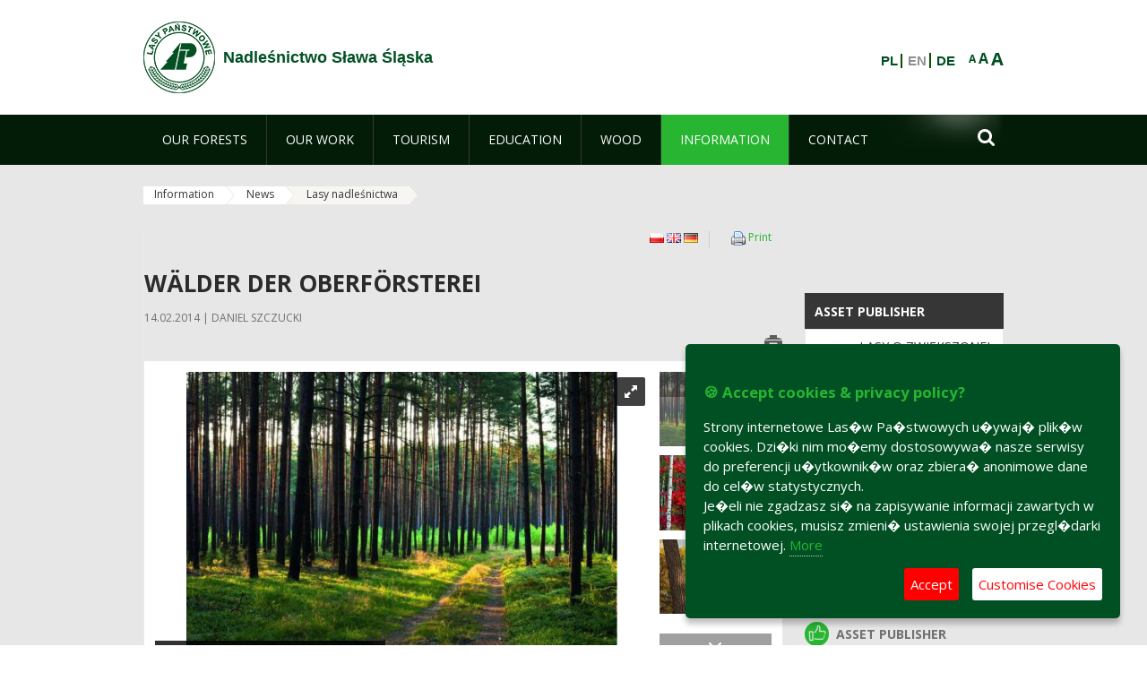

--- FILE ---
content_type: text/html;charset=UTF-8
request_url: https://slawaslaska.zielonagora.lasy.gov.pl/en/aktualnosci/-/asset_publisher/1M8a/content/lasy-nadlesnictwa?_101_INSTANCE_1M8a_viewMode=view&_101_INSTANCE_1M8a_languageId=de_DE
body_size: 18540
content:
























































		<!DOCTYPE html>













































































<html class="aui ltr" dir="ltr" lang="en-GB">

<head>
    <meta http-equiv="X-UA-Compatible" content="IE=11,10,9,Edge" />
    <meta name="viewport" content="width=device-width, initial-scale=1.0" />

    <title>Lasy nadleśnictwa - News - Nadleśnictwo Sława Śląska - Lasy Państwowe</title>
    <link href='https://fonts.googleapis.com/css?family=Open+Sans:300,400,700,800&amp;subset=latin,latin-ext' rel='stylesheet' type='text/css'>

    <script type="text/javascript">
        document.createElement('picture');
    </script>
    <script src="https://slawaslaska.zielonagora.lasy.gov.pl/nfh-cp-tiles-theme/js/mediaCheck.0.4.6 min.js"></script>
    <script src="https://slawaslaska.zielonagora.lasy.gov.pl/nfh-cp-tiles-theme/js/picturefill.3.0.2.min.js" async="async"></script>
    <script src="https://slawaslaska.zielonagora.lasy.gov.pl/nfh-cp-tiles-theme/js/jquery-3.1.0.min.js"></script>
    <script src="https://slawaslaska.zielonagora.lasy.gov.pl/nfh-cp-tiles-theme/js/jquery-enlightbox.1.1.min.js"></script>
    <script src="https://slawaslaska.zielonagora.lasy.gov.pl/nfh-cp-tiles-theme/js/jquery.royalslider.9.5.1.min.js"></script>
    <script src="https://slawaslaska.zielonagora.lasy.gov.pl/nfh-cp-tiles-theme/js/js.cookie.2.0.4.js"></script>
    <script src="https://slawaslaska.zielonagora.lasy.gov.pl/nfh-cp-tiles-theme/js/jquery.ihavecookies.min.js"></script>
    <script src="https://slawaslaska.zielonagora.lasy.gov.pl/nfh-cp-tiles-theme/js/nfh-cp.js"></script>

    <script type="text/javascript">

        var _gaq = _gaq || [];
        _gaq.push(['_setAccount', 'UA-32410790-1']);
        _gaq.push(['_setDomainName', 'lasy.gov.pl']);
        _gaq.push(['_trackPageview']);

        (function() {
            var ga = document.createElement('script'); ga.type = 'text/javascript'; ga.async = true;
            ga.src = ('https:' == document.location.protocol ? 'https://ssl' : 'http://www') + '.google-analytics.com/ga.js';
            var s = document.getElementsByTagName('script')[0]; s.parentNode.insertBefore(ga, s);
        })();


        var options = {
            title: '&#x1F36A; Accept cookies & privacy policy?',
            message: 'Strony internetowe Las�w Pa�stwowych u�ywaj� plik�w cookies. Dzi�ki nim mo�emy dostosowywa� nasze serwisy do preferencji u�ytkownik�w oraz zbiera� anonimowe dane do cel�w statystycznych.<br/>Je�eli nie zgadzasz si� na zapisywanie informacji zawartych w plikach cookies, musisz zmieni� ustawienia swojej przegl�darki internetowej.',
            delay: 600,
            expires: 700,
            link: '/pliki-cookies',
            onAccept: function(){
                var myPreferences = $.fn.ihavecookies.cookie();
                console.log('Yay! The following preferences were saved...');
                console.log(myPreferences);
            },
            uncheckBoxes: true,
            acceptBtnLabel: 'Accept ',
            advancedBtnLabel: 'Customise Cookies',
            moreInfoLabel: 'More',
            cookieTypesTitle: 'Select which cookies you want to accept',
            fixedCookieTypeLabel: 'Essential',
            fixedCookieTypeDesc: 'These are essential for the website to work correctly.',
            cookieTypes: [
                {
                    type: 'Analytics',
                    value: 'analytics',
                    description: 'Cookies related to site visits, browser types, etc.'
                }
            ]
        }

        $(document).ready(function() {
            $('body').ihavecookies(options);

            $('#ihavecookiesBtn').on('click', function(){
                $('body').ihavecookies(options, 'reinit');
            });
        });

//        function applyColorScheme(name) {
//            var be = $("body");
//            be.removeClass("cs-base");
//            be.removeClass("cs-contrast");
//            be.addClass(name);
//        }
        function applyFontSize(name) {
            var be = $("body");
            be.removeClass("fs-normal");
            be.removeClass("fs-large");
            be.removeClass("fs-extra-large");
            be.addClass(name);
            $(window).trigger('resize'); // refresh slider
        }
    </script>





























































<meta content="text/html; charset=UTF-8" http-equiv="content-type" />





































































	

	

	

	
		<meta content="Obszar Nadleśnictwa Sława Śląska charakteryzuje się urozmaiconą rzeźbą terenu i wyróżnia ciekawymi formami jego ukształtowania przez pokrywy osadów czwartorzędowych, związanych z ustępowaniem..." lang="pl-PL" name="description" />
	

	

	
		<meta content="lasy nadleśnictwa" lang="pl-PL" name="keywords" />
	



<link href="https://slawaslaska.zielonagora.lasy.gov.pl/nfh-cp-tiles-theme/images/favicon.ico" rel="Shortcut Icon" />





	<link href="https&#x3a;&#x2f;&#x2f;slawaslaska&#x2e;zielonagora&#x2e;lasy&#x2e;gov&#x2e;pl&#x2f;aktualnosci&#x2f;-&#x2f;asset_publisher&#x2f;1M8a&#x2f;content&#x2f;lasy-nadlesnictwa&#x3f;_101_INSTANCE_1M8a_viewMode&#x3d;view&#x26;_101_INSTANCE_1M8a_languageId&#x3d;de_DE" rel="canonical" />

	

			
				<link href="https&#x3a;&#x2f;&#x2f;slawaslaska&#x2e;zielonagora&#x2e;lasy&#x2e;gov&#x2e;pl&#x2f;aktualnosci&#x2f;-&#x2f;asset_publisher&#x2f;1M8a&#x2f;content&#x2f;lasy-nadlesnictwa&#x3f;_101_INSTANCE_1M8a_viewMode&#x3d;view&#x26;_101_INSTANCE_1M8a_languageId&#x3d;de_DE" hreflang="x-default" rel="alternate" />
			

			<link href="https&#x3a;&#x2f;&#x2f;slawaslaska&#x2e;zielonagora&#x2e;lasy&#x2e;gov&#x2e;pl&#x2f;aktualnosci&#x2f;-&#x2f;asset_publisher&#x2f;1M8a&#x2f;content&#x2f;lasy-nadlesnictwa&#x3f;_101_INSTANCE_1M8a_viewMode&#x3d;view&#x26;_101_INSTANCE_1M8a_languageId&#x3d;de_DE" hreflang="pl-PL" rel="alternate" />

	

			

			<link href="https&#x3a;&#x2f;&#x2f;slawaslaska&#x2e;zielonagora&#x2e;lasy&#x2e;gov&#x2e;pl&#x2f;de&#x2f;aktualnosci&#x2f;-&#x2f;asset_publisher&#x2f;1M8a&#x2f;content&#x2f;lasy-nadlesnictwa&#x3f;_101_INSTANCE_1M8a_viewMode&#x3d;view&#x26;_101_INSTANCE_1M8a_languageId&#x3d;de_DE" hreflang="de-DE" rel="alternate" />

	

			

			<link href="https&#x3a;&#x2f;&#x2f;slawaslaska&#x2e;zielonagora&#x2e;lasy&#x2e;gov&#x2e;pl&#x2f;en&#x2f;aktualnosci&#x2f;-&#x2f;asset_publisher&#x2f;1M8a&#x2f;content&#x2f;lasy-nadlesnictwa&#x3f;_101_INSTANCE_1M8a_viewMode&#x3d;view&#x26;_101_INSTANCE_1M8a_languageId&#x3d;de_DE" hreflang="en-GB" rel="alternate" />

	





<link class="lfr-css-file" href="https&#x3a;&#x2f;&#x2f;slawaslaska&#x2e;zielonagora&#x2e;lasy&#x2e;gov&#x2e;pl&#x2f;nfh-cp-tiles-theme&#x2f;css&#x2f;aui&#x2e;css&#x3f;browserId&#x3d;other&#x26;themeId&#x3d;nfhcptilestheme_WAR_nfhcptilestheme&#x26;minifierType&#x3d;css&#x26;languageId&#x3d;en_GB&#x26;b&#x3d;6210&#x26;t&#x3d;1767876198000" rel="stylesheet" type="text/css" />

<link href="&#x2f;html&#x2f;css&#x2f;main&#x2e;css&#x3f;browserId&#x3d;other&#x26;themeId&#x3d;nfhcptilestheme_WAR_nfhcptilestheme&#x26;minifierType&#x3d;css&#x26;languageId&#x3d;en_GB&#x26;b&#x3d;6210&#x26;t&#x3d;1441787690000" rel="stylesheet" type="text/css" />









	

				<link href="https://slawaslaska.zielonagora.lasy.gov.pl/html/portlet/asset_publisher/css/main.css?browserId=other&amp;themeId=nfhcptilestheme_WAR_nfhcptilestheme&amp;minifierType=css&amp;languageId=en_GB&amp;b=6210&amp;t=1768407475000" rel="stylesheet" type="text/css" />

	

				<link href="https://slawaslaska.zielonagora.lasy.gov.pl/html/portlet/journal_content/css/main.css?browserId=other&amp;themeId=nfhcptilestheme_WAR_nfhcptilestheme&amp;minifierType=css&amp;languageId=en_GB&amp;b=6210&amp;t=1768407475000" rel="stylesheet" type="text/css" />

	

				<link href="https://slawaslaska.zielonagora.lasy.gov.pl/nfh-cp-organizations-portlet/css/main.css?browserId=other&amp;themeId=nfhcptilestheme_WAR_nfhcptilestheme&amp;minifierType=css&amp;languageId=en_GB&amp;b=6210&amp;t=1768407463000" rel="stylesheet" type="text/css" />

	







<script type="text/javascript">
	// <![CDATA[
		var Liferay = {
			Browser: {
				acceptsGzip: function() {
					return true;
				},
				getMajorVersion: function() {
					return 131.0;
				},
				getRevision: function() {
					return "537.36";
				},
				getVersion: function() {
					return "131.0";
				},
				isAir: function() {
					return false;
				},
				isChrome: function() {
					return true;
				},
				isFirefox: function() {
					return false;
				},
				isGecko: function() {
					return true;
				},
				isIe: function() {
					return false;
				},
				isIphone: function() {
					return false;
				},
				isLinux: function() {
					return false;
				},
				isMac: function() {
					return true;
				},
				isMobile: function() {
					return false;
				},
				isMozilla: function() {
					return false;
				},
				isOpera: function() {
					return false;
				},
				isRtf: function() {
					return true;
				},
				isSafari: function() {
					return true;
				},
				isSun: function() {
					return false;
				},
				isWap: function() {
					return false;
				},
				isWapXhtml: function() {
					return false;
				},
				isWebKit: function() {
					return true;
				},
				isWindows: function() {
					return false;
				},
				isWml: function() {
					return false;
				}
			},

			Data: {
				NAV_SELECTOR: '#navigation',

				isCustomizationView: function() {
					return false;
				},

				notices: [
					null

					

					
				]
			},

			ThemeDisplay: {
				
					getLayoutId: function() {
						return "129";
					},
					getLayoutURL: function() {
						return "https://slawaslaska.zielonagora.lasy.gov.pl/en/aktualnosci";
					},
					getParentLayoutId: function() {
						return "128";
					},
					isPrivateLayout: function() {
						return "false";
					},
					isVirtualLayout: function() {
						return false;
					},
				

				getBCP47LanguageId: function() {
					return "en-GB";
				},
				getCDNBaseURL: function() {
					return "https://slawaslaska.zielonagora.lasy.gov.pl";
				},
				getCDNDynamicResourcesHost: function() {
					return "";
				},
				getCDNHost: function() {
					return "";
				},
				getCompanyId: function() {
					return "10097";
				},
				getCompanyGroupId: function() {
					return "20183917";
				},
				getDefaultLanguageId: function() {
					return "pl_PL";
				},
				getDoAsUserIdEncoded: function() {
					return "";
				},
				getLanguageId: function() {
					return "en_GB";
				},
				getParentGroupId: function() {
					return "1226265";
				},
				getPathContext: function() {
					return "";
				},
				getPathImage: function() {
					return "/image";
				},
				getPathJavaScript: function() {
					return "/html/js";
				},
				getPathMain: function() {
					return "/en/c";
				},
				getPathThemeImages: function() {
					return "https://slawaslaska.zielonagora.lasy.gov.pl/nfh-cp-tiles-theme/images";
				},
				getPathThemeRoot: function() {
					return "/nfh-cp-tiles-theme";
				},
				getPlid: function() {
					return "22123357";
				},
				getPortalURL: function() {
					return "https://slawaslaska.zielonagora.lasy.gov.pl";
				},
				getPortletSetupShowBordersDefault: function() {
					return true;
				},
				getScopeGroupId: function() {
					return "1226265";
				},
				getScopeGroupIdOrLiveGroupId: function() {
					return "1226265";
				},
				getSessionId: function() {
					
						
						
							return "";
						
					
				},
				getSiteGroupId: function() {
					return "1226265";
				},
				getURLControlPanel: function() {
					return "/en/group/control_panel?refererPlid=22123357";
				},
				getURLHome: function() {
					return "https\x3a\x2f\x2fslawaslaska\x2ezielonagora\x2elasy\x2egov\x2epl\x2fweb\x2fguest";
				},
				getUserId: function() {
					return "10105";
				},
				getUserName: function() {
					
						
						
							return "";
						
					
				},
				isAddSessionIdToURL: function() {
					return false;
				},
				isFreeformLayout: function() {
					return false;
				},
				isImpersonated: function() {
					return false;
				},
				isSignedIn: function() {
					return false;
				},
				isStateExclusive: function() {
					return false;
				},
				isStateMaximized: function() {
					return false;
				},
				isStatePopUp: function() {
					return false;
				}
			},

			PropsValues: {
				NTLM_AUTH_ENABLED: false
			}
		};

		var themeDisplay = Liferay.ThemeDisplay;

		

		Liferay.AUI = {
			getAvailableLangPath: function() {
				return 'available_languages.jsp?browserId=other&themeId=nfhcptilestheme_WAR_nfhcptilestheme&colorSchemeId=01&minifierType=js&languageId=en_GB&b=6210&t=1768407464000';
			},
			getCombine: function() {
				return true;
			},
			getComboPath: function() {
				return '/combo/?browserId=other&minifierType=&languageId=en_GB&b=6210&t=1768407464000&';
			},
			getFilter: function() {
				
					
						return 'min';
					
					
					
				
			},
			getJavaScriptRootPath: function() {
				return '/html/js';
			},
			getLangPath: function() {
				return 'aui_lang.jsp?browserId=other&themeId=nfhcptilestheme_WAR_nfhcptilestheme&colorSchemeId=01&minifierType=js&languageId=en_GB&b=6210&t=1768407464000';
			},
			getStaticResourceURLParams: function() {
				return '?browserId=other&minifierType=&languageId=en_GB&b=6210&t=1768407464000';
			}
		};

		Liferay.authToken = 'Ni3iE3tV';

		

		Liferay.currentURL = '\x2fen\x2faktualnosci\x2f-\x2fasset_publisher\x2f1M8a\x2fcontent\x2flasy-nadlesnictwa\x3f_101_INSTANCE_1M8a_viewMode\x3dview\x26_101_INSTANCE_1M8a_languageId\x3dde_DE';
		Liferay.currentURLEncoded = '\x252Fen\x252Faktualnosci\x252F-\x252Fasset_publisher\x252F1M8a\x252Fcontent\x252Flasy-nadlesnictwa\x253F_101_INSTANCE_1M8a_viewMode\x253Dview\x2526_101_INSTANCE_1M8a_languageId\x253Dde_DE';
	// ]]>
</script>


	
		
			
				<script src="/html/js/barebone.jsp?browserId=other&amp;themeId=nfhcptilestheme_WAR_nfhcptilestheme&amp;colorSchemeId=01&amp;minifierType=js&amp;minifierBundleId=javascript.barebone.files&amp;languageId=en_GB&amp;b=6210&amp;t=1768407464000" type="text/javascript"></script>
			
			
		
	
	


<script type="text/javascript">
	// <![CDATA[
		

			

			
				Liferay.Portlet.list = ['101_INSTANCE_1M8a', '101_INSTANCE_x9eK', '101_INSTANCE_kCS6', 'nfhcpfooterarticle1', 'nfhcpfooterarticle2', 'nfhcpfooterarticle3', '82', 'nfhcpfooterarticle4', '101_INSTANCE_sE8O', '101_INSTANCE_1m8a', 'nfhcpdivisions_WAR_nfhcporganizationsportlet', 'nfhcplanguage', 'nfhcpdivisionsmobile_WAR_nfhcporganizationsportlet'];
			
		

		

		
	// ]]>
</script>





	
		

			

			
				<script type="text/javascript">
					(function(i, s, o, g, r, a, m) {
						i['GoogleAnalyticsObject'] = r;

						i[r] = i[r] || function() {
							var arrayValue = i[r].q || [];

							i[r].q = arrayValue;

							(i[r].q).push(arguments);
						};

						i[r].l = 1 * new Date();

						a = s.createElement(o);
						m = s.getElementsByTagName(o)[0];
						a.async = 1;
						a.src = g;
						m.parentNode.insertBefore(a, m);
					})(window, document, 'script', '//www.google-analytics.com/analytics.js', 'ga');

					ga('create', 'UA-49295387-1', 'auto');
					ga('send', 'pageview');
				</script>
			
		
		
	



	
		
		

			

			
		
	










	









	
	<meta property="og:type" content="article">
	<meta property="og:title" content="WÄLDER DER OBERFÖRSTEREI">
	<meta property="og:description" content="Das Gebiet der Oberförsterei Sława Śląska wird durch unterschiedliches Bodenrelief gekennzeichnet, gebildet durch Sedimente  aus dem Quartär, nach dem Gletscherrückzug.  Es liegt in den Grenzen der Nordeuropäischen Tiefebene.">
	
		<meta property="og:image" content="/documents/1226265/23995951/Lasy+nadlesnictwa+1%2C+fot.+Krzysztof+Moroz/0d9899e0-8c42-499d-84a4-4f38a64d2637?t=1393342329000">
	






<link class="lfr-css-file" href="https&#x3a;&#x2f;&#x2f;slawaslaska&#x2e;zielonagora&#x2e;lasy&#x2e;gov&#x2e;pl&#x2f;nfh-cp-tiles-theme&#x2f;css&#x2f;main&#x2e;css&#x3f;browserId&#x3d;other&#x26;themeId&#x3d;nfhcptilestheme_WAR_nfhcptilestheme&#x26;minifierType&#x3d;css&#x26;languageId&#x3d;en_GB&#x26;b&#x3d;6210&#x26;t&#x3d;1767876198000" rel="stylesheet" type="text/css" />








	<style type="text/css">

		

			

				

					

#p_p_id_101_INSTANCE_1M8a_ .portlet {
border-width:;
border-style:
}




				

			

		

			

				

					

#p_p_id_101_INSTANCE_x9eK_ .portlet {
border-width:;
border-style:
}




				

			

		

			

				

					

#p_p_id_101_INSTANCE_kCS6_ .portlet {
border-width:;
border-style:
}




				

			

		

			

		

			

		

			

		

			

		

			

		

			

		

			

		

			

		

			

		

			

		

			

		

	</style>



</head>

<body class="cs-base yui3-skin-sam controls-visible signed-out public-page organization-site group-1226265 cz-pklp-app">
    <script type="text/javascript">
        var fs = Cookies.get("fbsFontSize");
        if (fs) {
            applyFontSize(fs);
        }

        function setFontSize(name) {
            // definicja funkcji applyFontSize w head
            applyFontSize(name);
            Cookies.set("fbsFontSize", name);
        }
    </script>

    <a href="#main-content" id="skip-to-content">Skip to Content</a>

    


























































































































    <div id="page">

        <header id="header" class="$header_css_class" role="banner">
            <div id="header-table">
                <div id="header-organization">
                    <a href="https://slawaslaska.zielonagora.lasy.gov.pl/en" title="Nadleśnictwo Sława Śląska" class="logo">
                        <picture>
                                <!--[if IE 9]><video style="display: none;"><![endif]-->
                                <source srcset="https://slawaslaska.zielonagora.lasy.gov.pl/nfh-cp-tiles-theme/images/nfh-cp/logo-80x80.png" media="(max-width: 979px)" />
                                <source srcset="https://slawaslaska.zielonagora.lasy.gov.pl/nfh-cp-tiles-theme/images/nfh-cp/logo-80x80.png" media="(min-width: 980px)" />
                                <!--[if IE 9]></video><![endif]-->
                                <img srcset="https://slawaslaska.zielonagora.lasy.gov.pl/nfh-cp-tiles-theme/images/nfh-cp/logo-80x80.png" alt="Logo" />
                        </picture>
                    </a>
                    <a href="https://slawaslaska.zielonagora.lasy.gov.pl/en" title="Nadleśnictwo Sława Śląska" class="name"><span>Nadleśnictwo Sława Śląska</span></a>
                </div>
                <div id="header-banner">
                    <a href="https://www.lasy.gov.pl/" target="_blank"><img alt="National Forests Holding" src="https://slawaslaska.zielonagora.lasy.gov.pl/nfh-cp-tiles-theme/images/nfh-cp/banner-180x44.png"/></a>
                </div>
                <div id="header-localization">
                    <ul id="header-accessability">
                        <li id="button-normal-font" title="normal-font"><button href="#" onclick="setFontSize('fs-normal');return false;">A</button></li>
                        <li id="button-large-font" title="large-font"><button href="#" onclick="setFontSize('fs-large');return false;">A</button></li>
                        <li id="button-extra-large-font" title="extra-large-font"><button href="#" onclick="setFontSize('fs-extra-large');return false;">A</button></li>
                    </ul>
                    



























































	

	<div class="portlet-boundary portlet-boundary_nfhcplanguage_  portlet-static portlet-static-end portlet-borderless portlet-language " id="p_p_id_nfhcplanguage_" >
		<span id="p_nfhcplanguage"></span>



	
	
	

		


























































	
	
	
	
	

		

		
			
			

				

				<div class="portlet-borderless-container" >
					

					


	<div class="portlet-body">



	
		
			
			
				
					



















































































































































































	

				

				
					
					
						


	
	
		






























































































































	
	

		

			
				
					
						
						
							<a href="https&#x3a;&#x2f;&#x2f;slawaslaska&#x2e;zielonagora&#x2e;lasy&#x2e;gov&#x2e;pl&#x2f;en&#x2f;aktualnosci&#x3f;p_auth&#x3d;Ni3iE3tV&#x26;p_p_id&#x3d;nfhcplanguage&#x26;p_p_lifecycle&#x3d;1&#x26;p_p_state&#x3d;normal&#x26;p_p_mode&#x3d;view&#x26;_nfhcplanguage_struts_action&#x3d;&#x25;2Flanguage&#x25;2Fview&#x26;_nfhcplanguage_redirect&#x3d;&#x25;2Fen&#x25;2Faktualnosci&#x25;2F-&#x25;2Fasset_publisher&#x25;2F1M8a&#x25;2Fcontent&#x25;2Flasy-nadlesnictwa&#x25;3F_101_INSTANCE_1M8a_viewMode&#x25;3Dview&#x25;26_101_INSTANCE_1M8a_languageId&#x25;3Dde_DE&#x26;_nfhcplanguage_languageId&#x3d;pl_PL" class="taglib-language-list-text" lang="pl-PL" >PL</a>
						
					
				
				
			

		

			
				
					
						
							<span class="taglib-language-list-text" lang="en-GB">EN</span>
						
						
					
				
				
			

		

			
				
					
						
						
							<a href="https&#x3a;&#x2f;&#x2f;slawaslaska&#x2e;zielonagora&#x2e;lasy&#x2e;gov&#x2e;pl&#x2f;en&#x2f;aktualnosci&#x3f;p_auth&#x3d;Ni3iE3tV&#x26;p_p_id&#x3d;nfhcplanguage&#x26;p_p_lifecycle&#x3d;1&#x26;p_p_state&#x3d;normal&#x26;p_p_mode&#x3d;view&#x26;_nfhcplanguage_struts_action&#x3d;&#x25;2Flanguage&#x25;2Fview&#x26;_nfhcplanguage_redirect&#x3d;&#x25;2Fen&#x25;2Faktualnosci&#x25;2F-&#x25;2Fasset_publisher&#x25;2F1M8a&#x25;2Fcontent&#x25;2Flasy-nadlesnictwa&#x25;3F_101_INSTANCE_1M8a_viewMode&#x25;3Dview&#x25;26_101_INSTANCE_1M8a_languageId&#x25;3Dde_DE&#x26;_nfhcplanguage_languageId&#x3d;de_DE" class="taglib-language-list-text last" lang="de-DE" >DE</a>
						
					
				
				
			

		

	

	

					
				
			
		
	
	



	</div>

				</div>

				
			
		
	


	







	</div>





                </div>
            </div>
            <div id="header-buttons" role="presentation">
                <a id="header-button-select-organization" href="#" class="button"><span><span>Select division</span></span></a>
                <a id="header-button-search" href="#" class="button"><span><span class="fa fa-2x">&#xf002;</span><br/><span>Search</span></span></a>
                <a id="header-button-navigation" href="#" class="button"><span><span class="fa fa-2x">&#xf0c9;</span><br/><span>Menu</span></span></a>
            </div>
            <div id="header-divisions" class="open" role="presentation">
                



























































	

	<div class="portlet-boundary portlet-boundary_nfhcpdivisionsmobile_WAR_nfhcporganizationsportlet_  portlet-static portlet-static-end portlet-borderless nfh-divisions-portlet " id="p_p_id_nfhcpdivisionsmobile_WAR_nfhcporganizationsportlet_" >
		<span id="p_nfhcpdivisionsmobile_WAR_nfhcporganizationsportlet"></span>



	
	
	

		

			
				
					


























































	
	
	
	
	

		

		
			
			

				

				<div class="portlet-borderless-container" >
					

					


	<div class="portlet-body">



	
		
			
			
				
					



















































































































































































	

				

				
					
					
						


	

		











































 



<div class="divisions tile-1h">

    <div class="subtitle"><span>Divisions and others</span></div>

    











































































<div class="control-group input-select-wrapper">
	

	

	<select class="aui-field-select"  id="_nfhcpdivisionsmobile_WAR_nfhcporganizationsportlet_divisions"  name="_nfhcpdivisionsmobile_WAR_nfhcporganizationsportlet_divisions"   title="divisions"  >
		

		
        







































































<option class=""    value=""  >


	Select
</option>
        
        







































































<option class=""    value="/web/rdlp_zielonagora"  >


	Regionalna Dyrekcja Lasów Państwowych w Zielonej Górze
</option>
        
        







































































<option class=""    value="/web/babimost1"  >


	Nadleśnictwo Babimost
</option>
        
        







































































<option class=""    value="/web/brzozka1"  >


	Nadleśnictwo Brzózka
</option>
        
        







































































<option class=""    value="/web/bytnica"  >


	Nadleśnictwo Bytnica
</option>
        
        







































































<option class=""    value="/web/1226076"  >


	Nadleśnictwo Cybinka
</option>
        
        







































































<option class=""    value="/web/gubin1"  >


	Nadleśnictwo Gubin
</option>
        
        







































































<option class=""    value="/web/krosno1"  >


	Nadleśnictwo Krosno
</option>
        
        







































































<option class=""    value="/web/krzystkowice1"  >


	Nadleśnictwo Krzystkowice
</option>
        
        







































































<option class=""    value="/web/lipinki1"  >


	Nadleśnictwo Lipinki
</option>
        
        







































































<option class=""    value="/web/lubsko1"  >


	Nadleśnictwo Lubsko
</option>
        
        







































































<option class=""    value="/web/nowa_sol"  >


	Nadleśnictwo Nowa Sól
</option>
        
        







































































<option class=""    value="/web/przytok1"  >


	Nadleśnictwo Przytok
</option>
        
        







































































<option class=""    value="/web/sulechow1"  >


	Nadleśnictwo Sulechów
</option>
        
        







































































<option class=""    value="/web/szprotawa1"  >


	Nadleśnictwo Szprotawa
</option>
        
        







































































<option class=""    value="/web/slawa_slaska"  >


	Nadleśnictwo Sława Śląska
</option>
        
        







































































<option class=""    value="/web/torzym1"  >


	Nadleśnictwo Torzym
</option>
        
        







































































<option class=""    value="/web/wolsztyn1"  >


	Nadleśnictwo Wolsztyn
</option>
        
        







































































<option class=""    value="/web/wymiarki1"  >


	Nadleśnictwo Wymiarki
</option>
        
        







































































<option class=""    value="/web/1226326"  >


	Nadleśnictwo Zielona Góra
</option>
        
        







































































<option class=""    value="/web/swiebodzin1"  >


	Nadleśnictwo Świebodzin
</option>
        
        







































































<option class=""    value="/web/zegan1"  >


	Nadleśnictwo Żagań
</option>
        
        







































































<option class=""    value="/web/otlswiebodzin"  >


	Ośrodek Transportu Leśnego w Świebodzinie
</option>
        
        







































































<option class=""    value="/web/osrodek-lagow"  >


	Ośrodek Wypoczynkowy "Leśnik" w Łagowie
</option>
        
        







































































<option class=""    value="/web/ptl_zielonagora"  >


	Polskie Towarzystwo Leśne oddział Zielona Góra
</option>
        
        







































































<option class=""    value="/web/sport-rdlp-zielona-gora"  >


	Sport RDLP Zielona Góra
</option>
        
        







































































<option class=""    value="/web/sitlid_zielonagora"  >


	Stowarzyszenie Inżynierów i Techników Leśnictwa i Drzewnictwa w Zielonej Górze
</option>
        
    











































































	</select>

	

	
</div>

    <div class="button-holder">
        <a class="button button-go">
            <span class="text">Go</span><span class="icon fa fa-2x">&#xf105;</span>
        </a>
    </div>
</div>

	
	

					
				
			
		
	
	



	</div>

				</div>

				
			
		
	

				
				
			

		

	







	</div>





            </div>
        </header>

        <div id="navigation-top">

<nav class="sort-pages modify-pages" role="navigation">

    <ul aria-label="Site Pages" role="menubar" class="level-1">

                <li  class=" has-children" id="layout_85" role="presentation">
                    <a tabindex="0" aria-labelledby="layout_85"  href="https&#x3a;&#x2f;&#x2f;slawaslaska&#x2e;zielonagora&#x2e;lasy&#x2e;gov&#x2e;pl&#x2f;en&#x2f;nasze-lasy"  role="menuitem"><span>























































 Our Forests</span></a>
                        <a tabindex="-1" href="#" class="toggle-navigation-button"><span class="fa"></span></a>
                        <ul role="menu" class="level-2">

                                <li  class="" id="layout_86" role="presentation">
                                    <a tabindex="0" aria-labelledby="layout_86" href="https&#x3a;&#x2f;&#x2f;slawaslaska&#x2e;zielonagora&#x2e;lasy&#x2e;gov&#x2e;pl&#x2f;en&#x2f;lasy-nadlesnictwa"  role="menuitem">The forests of Forest District </a>
                                </li>

                                <li  class="" id="layout_87" role="presentation">
                                    <a tabindex="0" aria-labelledby="layout_87" href="https&#x3a;&#x2f;&#x2f;slawaslaska&#x2e;zielonagora&#x2e;lasy&#x2e;gov&#x2e;pl&#x2f;en&#x2f;lasy-regionu"  role="menuitem">Forests of the region </a>
                                </li>

                                <li  class="" id="layout_207" role="presentation">
                                    <a tabindex="0" aria-labelledby="layout_207" href="https&#x3a;&#x2f;&#x2f;slawaslaska&#x2e;zielonagora&#x2e;lasy&#x2e;gov&#x2e;pl&#x2f;en&#x2f;polskie-lasy"  role="menuitem">Polish forests </a>
                                </li>

                                <li  class="" id="layout_90" role="presentation">
                                    <a tabindex="0" aria-labelledby="layout_90" href="http&#x3a;&#x2f;&#x2f;www&#x2e;lasy&#x2e;gov&#x2e;pl&#x2f;mapa" target="_blank" role="menuitem">Maps  <span class="hide-accessible">(Opens New Window)</span> </a>
                                </li>

                                <li  class=" last" id="layout_208" role="presentation">
                                    <a tabindex="0" aria-labelledby="layout_208" href="https&#x3a;&#x2f;&#x2f;slawaslaska&#x2e;zielonagora&#x2e;lasy&#x2e;gov&#x2e;pl&#x2f;en&#x2f;pgl-lasy-panstwowe"  role="menuitem">PGL Lasy Państwowe </a>
                                </li>
                        </ul>
                </li>

                <li  class=" has-children" id="layout_91" role="presentation">
                    <a tabindex="0" aria-labelledby="layout_91"  href="https&#x3a;&#x2f;&#x2f;slawaslaska&#x2e;zielonagora&#x2e;lasy&#x2e;gov&#x2e;pl&#x2f;en&#x2f;nasza-praca"  role="menuitem"><span>























































 Our Work</span></a>
                        <a tabindex="-1" href="#" class="toggle-navigation-button"><span class="fa"></span></a>
                        <ul role="menu" class="level-2">

                                <li  class=" has-children" id="layout_92" role="presentation">
                                    <a tabindex="0" aria-labelledby="layout_92" href="https&#x3a;&#x2f;&#x2f;slawaslaska&#x2e;zielonagora&#x2e;lasy&#x2e;gov&#x2e;pl&#x2f;en&#x2f;o-nadlesnictwie"  role="menuitem">About Forest District </a>
                                        <a tabindex="-1" href="#" class="toggle-navigation-button"><span class="fa"></span></a>
                                        <ul role="menu" class="level-3">

                                                <li  class="" id="layout_93" role="presentation">
                                                    <a tabindex="0" aria-labelledby="layout_93" href="https&#x3a;&#x2f;&#x2f;slawaslaska&#x2e;zielonagora&#x2e;lasy&#x2e;gov&#x2e;pl&#x2f;en&#x2f;polozenie"  role="menuitem">Location </a>
                                                </li>

                                                <li  class="" id="layout_94" role="presentation">
                                                    <a tabindex="0" aria-labelledby="layout_94" href="https&#x3a;&#x2f;&#x2f;slawaslaska&#x2e;zielonagora&#x2e;lasy&#x2e;gov&#x2e;pl&#x2f;en&#x2f;galeria-zdjec"  role="menuitem">Photo gallery </a>
                                                </li>

                                                <li  class="" id="layout_95" role="presentation">
                                                    <a tabindex="0" aria-labelledby="layout_95" href="https&#x3a;&#x2f;&#x2f;slawaslaska&#x2e;zielonagora&#x2e;lasy&#x2e;gov&#x2e;pl&#x2f;en&#x2f;historia"  role="menuitem">History </a>
                                                </li>

                                                <li  class="" id="layout_96" role="presentation">
                                                    <a tabindex="0" aria-labelledby="layout_96" href="https&#x3a;&#x2f;&#x2f;slawaslaska&#x2e;zielonagora&#x2e;lasy&#x2e;gov&#x2e;pl&#x2f;en&#x2f;organizacja-nadlesnictwa"  role="menuitem">Forest district arrangement </a>
                                                </li>

                                                <li  class="" id="layout_97" role="presentation">
                                                    <a tabindex="0" aria-labelledby="layout_97" href="https&#x3a;&#x2f;&#x2f;slawaslaska&#x2e;zielonagora&#x2e;lasy&#x2e;gov&#x2e;pl&#x2f;en&#x2f;projekty-i-fundusze"  role="menuitem">Projects and funds </a>
                                                </li>

                                                <li  class=" last" id="layout_225" role="presentation">
                                                    <a tabindex="0" aria-labelledby="layout_225" href="https&#x3a;&#x2f;&#x2f;slawaslaska&#x2e;zielonagora&#x2e;lasy&#x2e;gov&#x2e;pl&#x2f;en&#x2f;wspolpraca"  role="menuitem">Cooperation </a>
                                                </li>
                                        </ul>
                                </li>

                                <li  class="" id="layout_98" role="presentation">
                                    <a tabindex="0" aria-labelledby="layout_98" href="https&#x3a;&#x2f;&#x2f;slawaslaska&#x2e;zielonagora&#x2e;lasy&#x2e;gov&#x2e;pl&#x2f;en&#x2f;zasoby-lesne"  role="menuitem">Forest resources </a>
                                </li>

                                <li  class="" id="layout_99" role="presentation">
                                    <a tabindex="0" aria-labelledby="layout_99" href="https&#x3a;&#x2f;&#x2f;slawaslaska&#x2e;zielonagora&#x2e;lasy&#x2e;gov&#x2e;pl&#x2f;en&#x2f;hodowla-lasu"  role="menuitem">Silviculture </a>
                                </li>

                                <li  class="" id="layout_100" role="presentation">
                                    <a tabindex="0" aria-labelledby="layout_100" href="https&#x3a;&#x2f;&#x2f;slawaslaska&#x2e;zielonagora&#x2e;lasy&#x2e;gov&#x2e;pl&#x2f;en&#x2f;ochrona-lasu"  role="menuitem">Forest protection </a>
                                </li>

                                <li  class=" has-children" id="layout_104" role="presentation">
                                    <a tabindex="0" aria-labelledby="layout_104" href="https&#x3a;&#x2f;&#x2f;slawaslaska&#x2e;zielonagora&#x2e;lasy&#x2e;gov&#x2e;pl&#x2f;en&#x2f;ochrona-przyrody"  role="menuitem">Nature preservation </a>
                                        <a tabindex="-1" href="#" class="toggle-navigation-button"><span class="fa"></span></a>
                                        <ul role="menu" class="level-3">

                                                <li  class="" id="layout_105" role="presentation">
                                                    <a tabindex="0" aria-labelledby="layout_105" href="https&#x3a;&#x2f;&#x2f;slawaslaska&#x2e;zielonagora&#x2e;lasy&#x2e;gov&#x2e;pl&#x2f;en&#x2f;rezerwaty-przyrody"  role="menuitem">Nature reserves </a>
                                                </li>

                                                <li  class="" id="layout_107" role="presentation">
                                                    <a tabindex="0" aria-labelledby="layout_107" href="https&#x3a;&#x2f;&#x2f;slawaslaska&#x2e;zielonagora&#x2e;lasy&#x2e;gov&#x2e;pl&#x2f;en&#x2f;obszary-chronionego-krajobrazu"  role="menuitem">Areas of protected landscapes </a>
                                                </li>

                                                <li  class="" id="layout_108" role="presentation">
                                                    <a tabindex="0" aria-labelledby="layout_108" href="https&#x3a;&#x2f;&#x2f;slawaslaska&#x2e;zielonagora&#x2e;lasy&#x2e;gov&#x2e;pl&#x2f;en&#x2f;obszary-natura-2000"  role="menuitem">Natura 2000 areas </a>
                                                </li>

                                                <li  class="" id="layout_109" role="presentation">
                                                    <a tabindex="0" aria-labelledby="layout_109" href="https&#x3a;&#x2f;&#x2f;slawaslaska&#x2e;zielonagora&#x2e;lasy&#x2e;gov&#x2e;pl&#x2f;en&#x2f;pomniki-przyrody"  role="menuitem">Natural monuments </a>
                                                </li>

                                                <li  class="" id="layout_110" role="presentation">
                                                    <a tabindex="0" aria-labelledby="layout_110" href="https&#x3a;&#x2f;&#x2f;slawaslaska&#x2e;zielonagora&#x2e;lasy&#x2e;gov&#x2e;pl&#x2f;en&#x2f;uzytki-ekologiczne"  role="menuitem">Ecological sites </a>
                                                </li>

                                                <li  class=" last" id="layout_227" role="presentation">
                                                    <a tabindex="0" aria-labelledby="layout_227" href="https&#x3a;&#x2f;&#x2f;slawaslaska&#x2e;zielonagora&#x2e;lasy&#x2e;gov&#x2e;pl&#x2f;en&#x2f;zespol-przyrodniczo-krajobrazowy"  role="menuitem">Zespół przyrodniczo-krajobrazowy </a>
                                                </li>
                                        </ul>
                                </li>

                                <li  class="" id="layout_101" role="presentation">
                                    <a tabindex="0" aria-labelledby="layout_101" href="https&#x3a;&#x2f;&#x2f;slawaslaska&#x2e;zielonagora&#x2e;lasy&#x2e;gov&#x2e;pl&#x2f;en&#x2f;uzytkowanie-lasu"  role="menuitem">Forest use </a>
                                </li>

                                <li  class="" id="layout_102" role="presentation">
                                    <a tabindex="0" aria-labelledby="layout_102" href="https&#x3a;&#x2f;&#x2f;slawaslaska&#x2e;zielonagora&#x2e;lasy&#x2e;gov&#x2e;pl&#x2f;en&#x2f;urzadzanie-lasu"  role="menuitem">Forest management </a>
                                </li>

                                <li  class="" id="layout_103" role="presentation">
                                    <a tabindex="0" aria-labelledby="layout_103" href="https&#x3a;&#x2f;&#x2f;slawaslaska&#x2e;zielonagora&#x2e;lasy&#x2e;gov&#x2e;pl&#x2f;en&#x2f;lowiectwo"  role="menuitem">Hunting </a>
                                </li>

                                <li  class=" last" id="layout_111" role="presentation">
                                    <a tabindex="0" aria-labelledby="layout_111" href="http&#x3a;&#x2f;&#x2f;www&#x2e;zielonagora&#x2e;lasy&#x2e;gov&#x2e;pl&#x2f;certyfikaty" target="_blank" role="menuitem">Certificates  <span class="hide-accessible">(Opens New Window)</span> </a>
                                </li>
                        </ul>
                </li>

                <li  class=" has-children" id="layout_113" role="presentation">
                    <a tabindex="0" aria-labelledby="layout_113"  href="https&#x3a;&#x2f;&#x2f;slawaslaska&#x2e;zielonagora&#x2e;lasy&#x2e;gov&#x2e;pl&#x2f;en&#x2f;turystyka"  role="menuitem"><span>























































 Tourism</span></a>
                        <a tabindex="-1" href="#" class="toggle-navigation-button"><span class="fa"></span></a>
                        <ul role="menu" class="level-2">

                                <li  class="" id="layout_114" role="presentation">
                                    <a tabindex="0" aria-labelledby="layout_114" href="https&#x3a;&#x2f;&#x2f;slawaslaska&#x2e;zielonagora&#x2e;lasy&#x2e;gov&#x2e;pl&#x2f;en&#x2f;miejsca-i-obiekty"  role="menuitem">Places and objects </a>
                                </li>

                                <li  class="" id="layout_115" role="presentation">
                                    <a tabindex="0" aria-labelledby="layout_115" href="https&#x3a;&#x2f;&#x2f;slawaslaska&#x2e;zielonagora&#x2e;lasy&#x2e;gov&#x2e;pl&#x2f;en&#x2f;warto-zobaczyc"  role="menuitem">Worth seeing </a>
                                </li>

                                <li  class="" id="layout_116" role="presentation">
                                    <a tabindex="0" aria-labelledby="layout_116" href="https&#x3a;&#x2f;&#x2f;czaswlas&#x2e;pl&#x2f;&#x3f;id&#x3d;c81e728d9d4c2f636f067f89cc14862c" target="_blank" role="menuitem">Map  <span class="hide-accessible">(Opens New Window)</span> </a>
                                </li>

                                <li  class="" id="layout_254" role="presentation">
                                    <a tabindex="0" aria-labelledby="layout_254" href="https&#x3a;&#x2f;&#x2f;slawaslaska&#x2e;zielonagora&#x2e;lasy&#x2e;gov&#x2e;pl&#x2f;en&#x2f;niemapa"  role="menuitem">NIEMAPA </a>
                                </li>

                                <li  class=" has-children" id="layout_209" role="presentation">
                                    <a tabindex="0" aria-labelledby="layout_209" href="https&#x3a;&#x2f;&#x2f;slawaslaska&#x2e;zielonagora&#x2e;lasy&#x2e;gov&#x2e;pl&#x2f;en&#x2f;pomysly-na-wypoczynek"  role="menuitem">Ideas for free time </a>
                                        <a tabindex="-1" href="#" class="toggle-navigation-button"><span class="fa"></span></a>
                                        <ul role="menu" class="level-3">

                                                <li  class="" id="layout_210" role="presentation">
                                                    <a tabindex="0" aria-labelledby="layout_210" href="https&#x3a;&#x2f;&#x2f;slawaslaska&#x2e;zielonagora&#x2e;lasy&#x2e;gov&#x2e;pl&#x2f;en&#x2f;bieganie"  role="menuitem">Running </a>
                                                </li>

                                                <li  class="" id="layout_211" role="presentation">
                                                    <a tabindex="0" aria-labelledby="layout_211" href="https&#x3a;&#x2f;&#x2f;slawaslaska&#x2e;zielonagora&#x2e;lasy&#x2e;gov&#x2e;pl&#x2f;en&#x2f;biegi-na-orientacje"  role="menuitem">Orienteering </a>
                                                </li>

                                                <li  class="" id="layout_212" role="presentation">
                                                    <a tabindex="0" aria-labelledby="layout_212" href="https&#x3a;&#x2f;&#x2f;slawaslaska&#x2e;zielonagora&#x2e;lasy&#x2e;gov&#x2e;pl&#x2f;en&#x2f;geocaching"  role="menuitem">Geocaching </a>
                                                </li>

                                                <li  class="" id="layout_213" role="presentation">
                                                    <a tabindex="0" aria-labelledby="layout_213" href="https&#x3a;&#x2f;&#x2f;slawaslaska&#x2e;zielonagora&#x2e;lasy&#x2e;gov&#x2e;pl&#x2f;en&#x2f;jazda-konna"  role="menuitem">Horse riding </a>
                                                </li>

                                                <li  class="" id="layout_214" role="presentation">
                                                    <a tabindex="0" aria-labelledby="layout_214" href="https&#x3a;&#x2f;&#x2f;slawaslaska&#x2e;zielonagora&#x2e;lasy&#x2e;gov&#x2e;pl&#x2f;en&#x2f;narciarstwo-biegowe"  role="menuitem">Cross-country skiing </a>
                                                </li>

                                                <li  class="" id="layout_215" role="presentation">
                                                    <a tabindex="0" aria-labelledby="layout_215" href="https&#x3a;&#x2f;&#x2f;slawaslaska&#x2e;zielonagora&#x2e;lasy&#x2e;gov&#x2e;pl&#x2f;en&#x2f;nordic-walking"  role="menuitem">Nordic walking </a>
                                                </li>

                                                <li  class="" id="layout_216" role="presentation">
                                                    <a tabindex="0" aria-labelledby="layout_216" href="https&#x3a;&#x2f;&#x2f;slawaslaska&#x2e;zielonagora&#x2e;lasy&#x2e;gov&#x2e;pl&#x2f;en&#x2f;psie-zaprzegi"  role="menuitem">Dog sledding </a>
                                                </li>

                                                <li  class=" has-children" id="layout_245" role="presentation">
                                                    <a tabindex="0" aria-labelledby="layout_245" href="https&#x3a;&#x2f;&#x2f;slawaslaska&#x2e;zielonagora&#x2e;lasy&#x2e;gov&#x2e;pl&#x2f;en&#x2f;sciezki-rowerowe"  role="menuitem">Ścieżki rowerowe </a>
                                                        <a tabindex="-1" href="#" class="toggle-navigation-button"><span class="fa"></span></a>
                                                        <ul role="menu" class="level-4">
    
                                                                <li  class=" last" id="layout_252" role="presentation">
                                                                    <a tabindex="0" aria-labelledby="layout_252" href="https&#x3a;&#x2f;&#x2f;czaswlas&#x2e;pl&#x2f;mapa&#x3f;search&#x3d;1&#x26;s_nazwa&#x3d;&#x26;m_zoom&#x3d;7&#x26;m_lat&#x3d;52&#x2e;918899999999994&#x26;m_lng&#x3d;19&#x2e;13340000000001"  role="menuitem">Czas w las </a>
                                                                </li>
                                                        </ul>
                                                </li>

                                                <li  class=" last" id="layout_246" role="presentation">
                                                    <a tabindex="0" aria-labelledby="layout_246" href="https&#x3a;&#x2f;&#x2f;slawaslaska&#x2e;zielonagora&#x2e;lasy&#x2e;gov&#x2e;pl&#x2f;en&#x2f;miejsca-do-palenia-ognisk"  role="menuitem">Miejsca do palenia ognisk </a>
                                                </li>
                                        </ul>
                                </li>

                                <li  class=" last" id="layout_243" role="presentation">
                                    <a tabindex="0" aria-labelledby="layout_243" href="https&#x3a;&#x2f;&#x2f;slawaslaska&#x2e;zielonagora&#x2e;lasy&#x2e;gov&#x2e;pl&#x2f;en&#x2f;program-zanocuj-w-lesie-"  role="menuitem">Program &#034;Zanocuj w lesie&#034; </a>
                                </li>
                        </ul>
                </li>

                <li  class=" has-children" id="layout_119" role="presentation">
                    <a tabindex="0" aria-labelledby="layout_119"  href="https&#x3a;&#x2f;&#x2f;slawaslaska&#x2e;zielonagora&#x2e;lasy&#x2e;gov&#x2e;pl&#x2f;en&#x2f;edukacja"  role="menuitem"><span>























































 Education</span></a>
                        <a tabindex="-1" href="#" class="toggle-navigation-button"><span class="fa"></span></a>
                        <ul role="menu" class="level-2">

                                <li  class="" id="layout_125" role="presentation">
                                    <a tabindex="0" aria-labelledby="layout_125" href="https&#x3a;&#x2f;&#x2f;slawaslaska&#x2e;zielonagora&#x2e;lasy&#x2e;gov&#x2e;pl&#x2f;en&#x2f;obiekty-edukacyjne"  role="menuitem">Educational object </a>
                                </li>

                                <li  class="" id="layout_126" role="presentation">
                                    <a tabindex="0" aria-labelledby="layout_126" href="https&#x3a;&#x2f;&#x2f;slawaslaska&#x2e;zielonagora&#x2e;lasy&#x2e;gov&#x2e;pl&#x2f;en&#x2f;oferta-edukacyjna"  role="menuitem">Educational offer </a>
                                </li>

                                <li  class=" last" id="layout_253" role="presentation">
                                    <a tabindex="0" aria-labelledby="layout_253" href="https&#x3a;&#x2f;&#x2f;slawaslaska&#x2e;zielonagora&#x2e;lasy&#x2e;gov&#x2e;pl&#x2f;en&#x2f;standardy-ochrony-maloletnich"  role="menuitem">Standardy Ochrony Małoletnich </a>
                                </li>
                        </ul>
                </li>

                <li  class=" has-children" id="layout_202" role="presentation">
                    <a tabindex="0" aria-labelledby="layout_202"  href="https&#x3a;&#x2f;&#x2f;slawaslaska&#x2e;zielonagora&#x2e;lasy&#x2e;gov&#x2e;pl&#x2f;en&#x2f;drewno"  role="menuitem"><span>























































 Wood</span></a>
                        <a tabindex="-1" href="#" class="toggle-navigation-button"><span class="fa"></span></a>
                        <ul role="menu" class="level-2">

                                <li  class="" id="layout_203" role="presentation">
                                    <a tabindex="0" aria-labelledby="layout_203" href="https&#x3a;&#x2f;&#x2f;slawaslaska&#x2e;zielonagora&#x2e;lasy&#x2e;gov&#x2e;pl&#x2f;en&#x2f;surowiec-do-wszystkiego"  role="menuitem">Universal stock </a>
                                </li>

                                <li  class="" id="layout_204" role="presentation">
                                    <a tabindex="0" aria-labelledby="layout_204" href="https&#x3a;&#x2f;&#x2f;slawaslaska&#x2e;zielonagora&#x2e;lasy&#x2e;gov&#x2e;pl&#x2f;en&#x2f;skad-sie-bierze-drewno"  role="menuitem">Sources of wood </a>
                                </li>

                                <li  class="" id="layout_205" role="presentation">
                                    <a tabindex="0" aria-labelledby="layout_205" href="https&#x3a;&#x2f;&#x2f;slawaslaska&#x2e;zielonagora&#x2e;lasy&#x2e;gov&#x2e;pl&#x2f;en&#x2f;zasady-sprzedazy"  role="menuitem">Rules of sale </a>
                                </li>

                                <li  class=" last" id="layout_206" role="presentation">
                                    <a tabindex="0" aria-labelledby="layout_206" href="https&#x3a;&#x2f;&#x2f;slawaslaska&#x2e;zielonagora&#x2e;lasy&#x2e;gov&#x2e;pl&#x2f;en&#x2f;polski-przeboj"  role="menuitem">Polish hit </a>
                                </li>
                        </ul>
                </li>

                <li aria-selected='true' class="selected has-children" id="layout_128" role="presentation">
                    <a tabindex="0" aria-labelledby="layout_128" aria-haspopup='true' href="https&#x3a;&#x2f;&#x2f;slawaslaska&#x2e;zielonagora&#x2e;lasy&#x2e;gov&#x2e;pl&#x2f;en&#x2f;informacje"  role="menuitem"><span>























































 Information</span></a>
                        <a tabindex="-1" href="#" class="toggle-navigation-button"><span class="fa"></span></a>
                        <ul role="menu" class="level-2">

                                <li aria-selected='true' class="selected" id="layout_129" role="presentation">
                                    <a tabindex="0" aria-labelledby="layout_129" href="https&#x3a;&#x2f;&#x2f;slawaslaska&#x2e;zielonagora&#x2e;lasy&#x2e;gov&#x2e;pl&#x2f;en&#x2f;aktualnosci"  role="menuitem">News </a>
                                </li>

                                <li  class="" id="layout_130" role="presentation">
                                    <a tabindex="0" aria-labelledby="layout_130" href="https&#x3a;&#x2f;&#x2f;slawaslaska&#x2e;zielonagora&#x2e;lasy&#x2e;gov&#x2e;pl&#x2f;en&#x2f;wydarzenia"  role="menuitem">Events </a>
                                </li>

                                <li  class="" id="layout_131" role="presentation">
                                    <a tabindex="0" aria-labelledby="layout_131" href="https&#x3a;&#x2f;&#x2f;www&#x2e;gov&#x2e;pl&#x2f;web&#x2f;nadlesnictwo-slawa-slaska&#x2f;zamowienia-publiczne6" target="_blank" role="menuitem">Tenders, public auctions, managements  <span class="hide-accessible">(Opens New Window)</span> </a>
                                </li>

                                <li  class="" id="layout_132" role="presentation">
                                    <a tabindex="0" aria-labelledby="layout_132" href="https&#x3a;&#x2f;&#x2f;slawaslaska&#x2e;zielonagora&#x2e;lasy&#x2e;gov&#x2e;pl&#x2f;en&#x2f;sprzedaz-drewna-choinek-i-sadzonek"  role="menuitem">Sale of wood, christmas trees and saplings </a>
                                </li>

                                <li  class="" id="layout_133" role="presentation">
                                    <a tabindex="0" aria-labelledby="layout_133" href="https&#x3a;&#x2f;&#x2f;slawaslaska&#x2e;zielonagora&#x2e;lasy&#x2e;gov&#x2e;pl&#x2f;en&#x2f;oferta-lowiecka"  role="menuitem">Hunting offer </a>
                                </li>

                                <li  class="" id="layout_134" role="presentation">
                                    <a tabindex="0" aria-labelledby="layout_134" href="https&#x3a;&#x2f;&#x2f;slawaslaska&#x2e;zielonagora&#x2e;lasy&#x2e;gov&#x2e;pl&#x2f;en&#x2f;zagrozenie-pozarowe"  role="menuitem">Fire hazards </a>
                                </li>

                                <li  class="" id="layout_135" role="presentation">
                                    <a tabindex="0" aria-labelledby="layout_135" href="http&#x3a;&#x2f;&#x2f;www&#x2e;lasy&#x2e;gov&#x2e;pl&#x2f;informacje&#x2f;zakazy-wstepu-do-lasow" target="_blank" role="menuitem">No forest entry  <span class="hide-accessible">(Opens New Window)</span> </a>
                                </li>

                                <li  class=" has-children" id="layout_217" role="presentation">
                                    <a tabindex="0" aria-labelledby="layout_217" href="https&#x3a;&#x2f;&#x2f;slawaslaska&#x2e;zielonagora&#x2e;lasy&#x2e;gov&#x2e;pl&#x2f;en&#x2f;faq"  role="menuitem">FAQ </a>
                                        <a tabindex="-1" href="#" class="toggle-navigation-button"><span class="fa"></span></a>
                                        <ul role="menu" class="level-3">

                                                <li  class="" id="layout_218" role="presentation">
                                                    <a tabindex="0" aria-labelledby="layout_218" href="https&#x3a;&#x2f;&#x2f;slawaslaska&#x2e;zielonagora&#x2e;lasy&#x2e;gov&#x2e;pl&#x2f;en&#x2f;zwierzeta"  role="menuitem">Animals </a>
                                                </li>

                                                <li  class="" id="layout_219" role="presentation">
                                                    <a tabindex="0" aria-labelledby="layout_219" href="https&#x3a;&#x2f;&#x2f;slawaslaska&#x2e;zielonagora&#x2e;lasy&#x2e;gov&#x2e;pl&#x2f;en&#x2f;samochod"  role="menuitem">Car </a>
                                                </li>

                                                <li  class="" id="layout_220" role="presentation">
                                                    <a tabindex="0" aria-labelledby="layout_220" href="https&#x3a;&#x2f;&#x2f;slawaslaska&#x2e;zielonagora&#x2e;lasy&#x2e;gov&#x2e;pl&#x2f;en&#x2f;grzyby"  role="menuitem">Mushrooms </a>
                                                </li>

                                                <li  class="" id="layout_221" role="presentation">
                                                    <a tabindex="0" aria-labelledby="layout_221" href="https&#x3a;&#x2f;&#x2f;slawaslaska&#x2e;zielonagora&#x2e;lasy&#x2e;gov&#x2e;pl&#x2f;en&#x2f;drewno1"  role="menuitem">Wood </a>
                                                </li>

                                                <li  class="" id="layout_222" role="presentation">
                                                    <a tabindex="0" aria-labelledby="layout_222" href="https&#x3a;&#x2f;&#x2f;slawaslaska&#x2e;zielonagora&#x2e;lasy&#x2e;gov&#x2e;pl&#x2f;en&#x2f;biwakowanie"  role="menuitem">Camping </a>
                                                </li>

                                                <li  class=" last" id="layout_223" role="presentation">
                                                    <a tabindex="0" aria-labelledby="layout_223" href="https&#x3a;&#x2f;&#x2f;slawaslaska&#x2e;zielonagora&#x2e;lasy&#x2e;gov&#x2e;pl&#x2f;en&#x2f;bezpieczenstwo"  role="menuitem">Safety </a>
                                                </li>
                                        </ul>
                                </li>

                                <li  class="" id="layout_201" role="presentation">
                                    <a tabindex="0" aria-labelledby="layout_201" href="http&#x3a;&#x2f;&#x2f;www&#x2e;lasy&#x2e;gov&#x2e;pl&#x2f;informacje&#x2f;oferty-pracy" target="_blank" role="menuitem">Job offer in State Holding  <span class="hide-accessible">(Opens New Window)</span> </a>
                                </li>

                                <li  class="" id="layout_233" role="presentation">
                                    <a tabindex="0" aria-labelledby="layout_233" href="https&#x3a;&#x2f;&#x2f;slawaslaska&#x2e;zielonagora&#x2e;lasy&#x2e;gov&#x2e;pl&#x2f;en&#x2f;regulamin-korzystania-z-drog-lesnych"  role="menuitem">Regulamin korzystania z dróg leśnych </a>
                                </li>

                                <li  class="" id="layout_235" role="presentation">
                                    <a tabindex="0" aria-labelledby="layout_235" href="https&#x3a;&#x2f;&#x2f;slawaslaska&#x2e;zielonagora&#x2e;lasy&#x2e;gov&#x2e;pl&#x2f;en&#x2f;regulamin-korzystania-z-lesnych-drog-udostepnionych-do-ruchu-publicznego-dla-pojazdow-silnikowych&#x2e;&#x2e;&#x2e;"  role="menuitem">Regulamin korzystania z leśnych dróg udostępnionych do ruchu publicznego dla pojazdów silnikowych... </a>
                                </li>

                                <li  class="" id="layout_247" role="presentation">
                                    <a tabindex="0" aria-labelledby="layout_247" href="https&#x3a;&#x2f;&#x2f;slawaslaska&#x2e;zielonagora&#x2e;lasy&#x2e;gov&#x2e;pl&#x2f;en&#x2f;zamowienia-publiczne"  role="menuitem">Zamówienia publiczne </a>
                                </li>

                                <li  class=" last" id="layout_248" role="presentation">
                                    <a tabindex="0" aria-labelledby="layout_248" href="https&#x3a;&#x2f;&#x2f;slawaslaska&#x2e;zielonagora&#x2e;lasy&#x2e;gov&#x2e;pl&#x2f;en&#x2f;polityka-pestycydowa"  role="menuitem">Polityka pestycydowa </a>
                                </li>
                        </ul>
                </li>

                <li  class=" has-children last" id="layout_137" role="presentation">
                    <a tabindex="0" aria-labelledby="layout_137"  href="https&#x3a;&#x2f;&#x2f;slawaslaska&#x2e;zielonagora&#x2e;lasy&#x2e;gov&#x2e;pl&#x2f;en&#x2f;kontakt"  role="menuitem"><span>























































 Contact</span></a>
                        <a tabindex="-1" href="#" class="toggle-navigation-button"><span class="fa"></span></a>
                        <ul role="menu" class="level-2">

                                <li  class="" id="layout_138" role="presentation">
                                    <a tabindex="0" aria-labelledby="layout_138" href="https&#x3a;&#x2f;&#x2f;slawaslaska&#x2e;zielonagora&#x2e;lasy&#x2e;gov&#x2e;pl&#x2f;en&#x2f;nadlesnictwo"  role="menuitem">Forest District </a>
                                </li>

                                <li  class="" id="layout_139" role="presentation">
                                    <a tabindex="0" aria-labelledby="layout_139" href="https&#x3a;&#x2f;&#x2f;slawaslaska&#x2e;zielonagora&#x2e;lasy&#x2e;gov&#x2e;pl&#x2f;en&#x2f;lesnictwa"  role="menuitem">The Forest Rangers Areas </a>
                                </li>

                                <li  class="" id="layout_140" role="presentation">
                                    <a tabindex="0" aria-labelledby="layout_140" href="http&#x3a;&#x2f;&#x2f;www&#x2e;zielonagora&#x2e;lasy&#x2e;gov&#x2e;pl&#x2f;kontakt-regionalna-dyrekcja-lp" target="_blank" role="menuitem">The Regional Directorate of State Forests  <span class="hide-accessible">(Opens New Window)</span> </a>
                                </li>

                                <li  class="" id="layout_141" role="presentation">
                                    <a tabindex="0" aria-labelledby="layout_141" href="http&#x3a;&#x2f;&#x2f;www&#x2e;lasy&#x2e;gov&#x2e;pl&#x2f;kontakt&#x2f;dyrekcja-generalna-lp" target="_blank" role="menuitem">The General Directorate of State Forests  <span class="hide-accessible">(Opens New Window)</span> </a>
                                </li>

                                <li  class="" id="layout_142" role="presentation">
                                    <a tabindex="0" aria-labelledby="layout_142" href="https&#x3a;&#x2f;&#x2f;slawaslaska&#x2e;zielonagora&#x2e;lasy&#x2e;gov&#x2e;pl&#x2f;en&#x2f;dla-mediow"  role="menuitem">For Media </a>
                                </li>

                                <li  class="" id="layout_241" role="presentation">
                                    <a tabindex="0" aria-labelledby="layout_241" href="https&#x3a;&#x2f;&#x2f;slawaslaska&#x2e;zielonagora&#x2e;lasy&#x2e;gov&#x2e;pl&#x2f;en&#x2f;telefony-alarmowe"  role="menuitem">Telefony alarmowe </a>
                                </li>

                                <li  class="" id="layout_242" role="presentation">
                                    <a tabindex="0" aria-labelledby="layout_242" href="https&#x3a;&#x2f;&#x2f;slawaslaska&#x2e;zielonagora&#x2e;lasy&#x2e;gov&#x2e;pl&#x2f;en&#x2f;telefon-interwencyjny-ws&#x2e;-legow-ptasich"  role="menuitem">Telefon interwencyjny ws. lęgów ptasich </a>
                                </li>

                                <li  class="" id="layout_249" role="presentation">
                                    <a tabindex="0" aria-labelledby="layout_249" href="https&#x3a;&#x2f;&#x2f;slawaslaska&#x2e;zielonagora&#x2e;lasy&#x2e;gov&#x2e;pl&#x2f;en&#x2f;konsultant-ds&#x2e;-kontaktow-spolecznych"  role="menuitem">Konsultant ds. kontaktów społecznych </a>
                                </li>

                                <li  class=" last" id="layout_255" role="presentation">
                                    <a tabindex="0" aria-labelledby="layout_255" href="https&#x3a;&#x2f;&#x2f;slawaslaska&#x2e;zielonagora&#x2e;lasy&#x2e;gov&#x2e;pl&#x2f;en&#x2f;sygnalisci"  role="menuitem">Sygnaliści </a>
                                </li>
                        </ul>
                </li>

        <li tabindex="0" class="search">
            <a tabindex="-1" href="#"><span class="fa">&#xf002;</span></a>
            <div class="search-outer">
                <div class="search-inner">
                    







































































































































<form action="https&#x3a;&#x2f;&#x2f;slawaslaska&#x2e;zielonagora&#x2e;lasy&#x2e;gov&#x2e;pl&#x2f;en&#x2f;aktualnosci&#x3f;p_p_auth&#x3d;rJvCIUQH&#x26;p_p_id&#x3d;77&#x26;p_p_lifecycle&#x3d;0&#x26;p_p_state&#x3d;maximized&#x26;p_p_mode&#x3d;view&#x26;_77_struts_action&#x3d;&#x25;2Fjournal_content_search&#x25;2Fsearch&#x26;_77_showListed&#x3d;false" class="form  "  id="fm" method="post" name="fm" >
	

	<input name="formDate" type="hidden" value="1768518829391" />
	












































































	<div class="control-group control-group-inline input-text-wrapper">









	
	
	
	
	
	
	
	

		

		
			
			
			
				<input  class="field lfr-search-keywords"  id="_77_keywords_jupy"    name="_77_keywords"   placeholder="Search..." title="Search Web Content" type="text" value=""  size="30"  />
			
		

		
	







	</div>




	












































































	<div class="control-group control-group-inline input-text-wrapper">









	
	
	
	
	
	
	
	

		

		
			
			
			
				<input alt="Search" class="field lfr-search-button"  id="search"    name="search"    title="Search" type="image"   src="https://slawaslaska.zielonagora.lasy.gov.pl/nfh-cp-tiles-theme/images/common/search.png" alt="search"  />
			
		

		
	







	</div>















































































	
</form>





                </div>
            </div>
        </li>
    </ul>

</nav>        </div>

        <div id="content">
            <div id="content-inner">
                    <nav id="breadcrumbs">
                    


























































	

























































<ul aria-label="Breadcrumb" class="breadcrumb breadcrumb-horizontal">
	<li class="first breadcrumb-truncate" title="Information" ><a href="https://slawaslaska.zielonagora.lasy.gov.pl/en/informacje" >Information</a><span class="divider">/</span></li><li class="current-parent breadcrumb-truncate" title="News" ><a href="https://slawaslaska.zielonagora.lasy.gov.pl/en/aktualnosci" >News</a><span class="divider">/</span></li><li class="active last breadcrumb-truncate" title="Lasy nadleśnictwa"><span>Lasy nadleśnictwa</span></li>
</ul>

                    </nav>
                    







































































































<div class="nfh-cp-75-25-layouttpl" id="main-content" role="main">
            <div class="portlet-layout row-fluid">
            <div class="aui-w75 portlet-column portlet-column-first span9" id="column-1">
                <div class="portlet-dropzone portlet-column-content portlet-column-content-first" id="layout-column_column-1">



























































	

	<div class="portlet-boundary portlet-boundary_101_  portlet-static portlet-static-end portlet-asset-publisher lista-aktualnosci" id="p_p_id_101_INSTANCE_1M8a_" >
		<span id="p_101_INSTANCE_1M8a"></span>



	
	
	

		


























































	
	
	
	
	

		

		
			
				


<!-- portlet_display: com.liferay.portal.theme.PortletDisplay-->
<!-- portlet_title_url: -->
<!-- PortalUtil.getPortalURL: https://slawaslaska.zielonagora.lasy.gov.pl-->
<!-- PortalUtil.getLayoutSetFriendlyURL: https://slawaslaska.zielonagora.lasy.gov.pl/en-->




<section class="portlet" id="portlet_101_INSTANCE_1M8a">
	<header class="portlet-topper">
		<h1 class="portlet-title">
				


































































	
	
	
		<span class=""
			
				onmouseover="Liferay.Portal.ToolTip.show(this, 'Asset\x20Publisher')"
			
		>
			
				
				
					
	
		
		
			
				
					
						
							<img id="fmzi__column1__0" src="https://slawaslaska.zielonagora.lasy.gov.pl/nfh-cp-tiles-theme/images/spacer.png"  alt="" style="background-image: url('https://slawaslaska.zielonagora.lasy.gov.pl/sprite/html/icons/_sprite.png'); background-position: 50% -112px; background-repeat: no-repeat; height: 16px; width: 16px;" />
						
						
					
				
				
			
		
	

	
		
		
			<span class="taglib-text hide-accessible">Asset Publisher</span>
		
	

				
			
		</span>
	




 <span class="portlet-title-text">Asset Publisher</span>
		</h1>

		<menu class="portlet-topper-toolbar" id="portlet-topper-toolbar_101_INSTANCE_1M8a" type="toolbar">
				






















































	

	

	

	

	

	

	

	

	

	

	

	

	

	

		

		

		

		

		

		
	

		</menu>
	</header>

	<div class="portlet-content">
		
					<div class=" portlet-content-container" >
						


	<div class="portlet-body">



	
		
			
			
				
					



















































































































































































	

				

				
					
					
						


	
	
		











































































































	<div>
		























































































































    <div class="asset-metadata">

        

        


    </div>


<div class="asset-full-content  no-title" entry-id="23640716">
	
		












































































































	

	
		<div class="asset-user-actions">
			
				<div class="print-action">
					




	
	
		


































































	
	
	
		<span class=""
			
		>
			
				
					<a href="javascript&#x3a;_101_INSTANCE_1M8a_printPage_0&#x28;&#x29;&#x3b;" class=" taglib-icon" id="_101_INSTANCE_1M8a_rjus__column1__0" >
						
	
		
		
			
				
					
						
							<img id="rjus__column1__0" src="https://slawaslaska.zielonagora.lasy.gov.pl/nfh-cp-tiles-theme/images/spacer.png"  alt="" style="background-image: url('https://slawaslaska.zielonagora.lasy.gov.pl/nfh-cp-tiles-theme/sprite/images/common/_sprite.png'); background-position: 50% -1238px; background-repeat: no-repeat; height: 16px; width: 16px;" />
						
						
					
				
				
			
		
	

	
		
		
			<span class="taglib-text ">Print <span class="hide-accessible">Lasy nadleśnictwa</span></span>
		
	

					</a>
				
				
			
		</span>
	






		
	

				</div>
			

			
			

				

				
					
						<div class="locale-separator"> </div>
					

					<div class="locale-actions">
						
































































	
	

		

			
				
				
					


































































	
	
	
		<span class=""
			
				onmouseover="Liferay.Portal.ToolTip.show(this, 'polski')"
			
		>
			
				
					<a href="https&#x3a;&#x2f;&#x2f;slawaslaska&#x2e;zielonagora&#x2e;lasy&#x2e;gov&#x2e;pl&#x2f;en&#x2f;aktualnosci&#x2f;-&#x2f;asset_publisher&#x2f;1M8a&#x2f;content&#x2f;lasy-nadlesnictwa&#x3f;_101_INSTANCE_1M8a_viewMode&#x3d;view&#x26;_101_INSTANCE_1M8a_languageId&#x3d;pl_PL" class=" taglib-icon" id="_101_INSTANCE_1M8a_ctvk__column1__0" lang="pl-PL" >
						
	
		
		
			
				
					
						
							<img id="ctvk__column1__0" src="https://slawaslaska.zielonagora.lasy.gov.pl/nfh-cp-tiles-theme/images/spacer.png"  alt="polski" title="polski" style="background-image: url('https://slawaslaska.zielonagora.lasy.gov.pl/nfh-cp-tiles-theme/sprite/images/language/_sprite.png'); background-position: 50% -352px; background-repeat: no-repeat; height: 11px; width: 16px;" />
						
						
					
				
				
			
		
	

	
		
		
			<span class="taglib-text hide-accessible">polski</span>
		
	

					</a>
				
				
			
		</span>
	





	

				
			

		

			
				
				
					


































































	
	
	
		<span class=""
			
				onmouseover="Liferay.Portal.ToolTip.show(this, 'English')"
			
		>
			
				
					<a href="https&#x3a;&#x2f;&#x2f;slawaslaska&#x2e;zielonagora&#x2e;lasy&#x2e;gov&#x2e;pl&#x2f;en&#x2f;aktualnosci&#x2f;-&#x2f;asset_publisher&#x2f;1M8a&#x2f;content&#x2f;lasy-nadlesnictwa&#x3f;_101_INSTANCE_1M8a_viewMode&#x3d;view&#x26;_101_INSTANCE_1M8a_languageId&#x3d;en_GB" class=" taglib-icon" id="_101_INSTANCE_1M8a_suxb__column1__0" lang="en-GB" >
						
	
		
		
			
				
					
						
							<img id="suxb__column1__0" src="https://slawaslaska.zielonagora.lasy.gov.pl/nfh-cp-tiles-theme/images/spacer.png"  alt="English" title="English" style="background-image: url('https://slawaslaska.zielonagora.lasy.gov.pl/nfh-cp-tiles-theme/sprite/images/language/_sprite.png'); background-position: 50% -99px; background-repeat: no-repeat; height: 11px; width: 16px;" />
						
						
					
				
				
			
		
	

	
		
		
			<span class="taglib-text hide-accessible">English</span>
		
	

					</a>
				
				
			
		</span>
	





	

				
			

		

			
				
				
					


































































	
	
	
		<span class=""
			
				onmouseover="Liferay.Portal.ToolTip.show(this, 'Deutsch')"
			
		>
			
				
				
					
	
		
		
			
				
					
						
							<img id="gezi__column1__0" src="https://slawaslaska.zielonagora.lasy.gov.pl/nfh-cp-tiles-theme/images/spacer.png"  alt="Deutsch" title="Deutsch" style="background-image: url('https://slawaslaska.zielonagora.lasy.gov.pl/nfh-cp-tiles-theme/sprite/images/language/_sprite.png'); background-position: 50% -66px; background-repeat: no-repeat; height: 11px; width: 16px;" />
						
						
					
				
				
			
		
	

	
		
		
			<span class="taglib-text hide-accessible">Deutsch</span>
		
	

				
			
		</span>
	





				
			

		

	

					</div>
				
			
		</div>
	

    

    
        
        
            
        
    

    

    

	<div class="asset-content" id="_101_INSTANCE_1M8a_23640716">
		

		

		
			
			
		































































<div class="journal-content-article">
	
<div id="article-23640704" class="nfh-cp-article">

    <h1 class="title">WÄLDER DER OBERFÖRSTEREI</h1>

    <div class="metadata">14.02.2014 | Daniel Szczucki</div>

    <div class="social-media">
        <div class="addthis_toolbox addthis_default_style">
            <a class="addthis_button_facebook_like" fb:like:layout="button_count"></a>
            <a class="addthis_button_google_plusone" g:plusone:size="medium"></a>
            <a class="addthis_button_tweet"></a>
            <input type="image" alt="Drucken" src="https://slawaslaska.zielonagora.lasy.gov.pl/nfh-cp-tiles-theme/images/nfh-cp/icon-print-20x17.png"                 onclick="Nfhcp.AssetPublisherPortlet.printFullContent('101_INSTANCE_1M8a', '23640704', '', 'lasy-nadlesnictwa');" class="print"/>
            <script type="text/javascript">var addthis_config = {"data_track_addressbar":true};</script>
            <script type="text/javascript" src="//s7.addthis.com/js/300/addthis_widget.js#pubid=ra-55c31ccb1e1d814d"></script>
        </div>
    </div>











        <div id="gallery-23640704" class="multiple-image-gallery royalSlider rsDefault">
                <a href="/documents/1226265/23995951/Lasy+nadlesnictwa+1%2C+fot.+Krzysztof+Moroz/0d9899e0-8c42-499d-84a4-4f38a64d2637?t=1393342329000&width=560" class="rsImg" data-rsbigimg="/documents/1226265/23995951/Lasy+nadlesnictwa+1%2C+fot.+Krzysztof+Moroz/0d9899e0-8c42-499d-84a4-4f38a64d2637?t=1393342329000">
                    <img src="/documents/1226265/23995951/Lasy+nadlesnictwa+1%2C+fot.+Krzysztof+Moroz/0d9899e0-8c42-499d-84a4-4f38a64d2637?t=1393342329000&width=250" uuid="0d9899e0-8c42-499d-84a4-4f38a64d2637" class="rsTmb" />
                    Lasy&#x20;nadlesnictwa&#x2c;&#x20;fot&#x2e;&#x20;Krzysztof&#x20;Moroz
                </a>
                <a href="/image/image_gallery?uuid=118ef9ae-507d-4c3a-aa2f-85fb0946ef65&groupId=1226265&width=560" class="rsImg" data-rsbigimg="/image/image_gallery?uuid=118ef9ae-507d-4c3a-aa2f-85fb0946ef65&groupId=1226265">
                    <img src="/image/image_gallery?uuid=118ef9ae-507d-4c3a-aa2f-85fb0946ef65&groupId=1226265&width=250" uuid="118ef9ae-507d-4c3a-aa2f-85fb0946ef65" class="rsTmb" />
                    Lasy&#x20;nadlesnictwa&#x2c;&#x20;fot&#x2e;&#x20;Krzysztof&#x20;Moroz
                </a>
                <a href="/image/image_gallery?uuid=9b2477dc-7122-4556-a681-d32c3f8ccd50&groupId=1226265&width=560" class="rsImg" data-rsbigimg="/image/image_gallery?uuid=9b2477dc-7122-4556-a681-d32c3f8ccd50&groupId=1226265">
                    <img src="/image/image_gallery?uuid=9b2477dc-7122-4556-a681-d32c3f8ccd50&groupId=1226265&width=250" uuid="9b2477dc-7122-4556-a681-d32c3f8ccd50" class="rsTmb" />
                    Lasy&#x20;nadleśnictwa&#x2c;&#x20;fot&#x2e;&#x20;Mariusz&#x20;Grondys
                </a>
        </div>

        <p class="description">Das Gebiet der Oberförsterei Sława Śląska wird durch unterschiedliches Bodenrelief gekennzeichnet, gebildet durch Sedimente  aus dem Quartär, nach dem Gletscherrückzug.  Es liegt in den Grenzen der Nordeuropäischen Tiefebene.</p>

    <div class="content"><p style="text-align: justify;">
	Das Gebiet hat die Form eines Tieflands mit unterschiedlichem Relief.</p>
<p style="text-align: justify;">
	Im nördlichen und westlichen Teil gestaltet sich abwechslungsreiches Flachland aus Flusssand mit den von bis zu 90 ü.d.M. hohen Dünen. Der mittlere und der nordwestliche Teil kennzeichnet sich durch Seestreifen, mit dem größten See Jezioro Sławskie (817 ha). Südlich des Seestreifens kommt das Gebiet der Endmoränen und postglazialer Anhöhen vor. Der größte Berg&nbsp;&nbsp; auf diesem Gebiet ist Stara Winna Góra (130 m ü.d.M.). Im Süden und Westen hinter den Endmoränen zieht sich ziemlich flaches Gebiet mit fluvioglazialem Sand.</p>
<p style="text-align: justify;">
	Das Gebiet der Oberförsterei Sława Śląska liegt im klimatischen Umfang des Tals Kraina Wielkich Dolin (das Klima ist mäßig, mit wenig Niederschlag und niedrigen Temperaturunterschieden), in seinem westlichen Teil, im Grenzgebiet mit der Vorarlbergregion von Tiefland und Talkesseln (mit der längsten Vegetationszeit in Polen). &nbsp;</p>
<p style="text-align: justify;">
	&nbsp;</p>
<p style="text-align: justify;">
	In der Oberförsterei unterscheidet man 46 Subtypen des Bodens. Den größten Anteil haben Eisenpodsole, mit dem Anteil an der Waldfläche von über 65%. Aus der restlichen Bodengruppen haben Bleicherden mit ca. 18% den zweitgrößten Anteil an der Waldfläche.</p>
<p style="text-align: justify;">
	&nbsp;</p>
<p style="text-align: justify;">
	Die Oberförsterei liegt im Gebiet des natürlichen Vorkommens von: Gemeine Kiefer, Stieleiche, Traubeneiche, Erle und Gemeine Esche.</p>
<p style="text-align: justify;">
	&nbsp;</p>
<p style="text-align: justify;">
	Die Oberförsterei liegt auf dem Gebiet des direkten Einzugsgebiets der Oder, ihres Zuflusses Obrzyca, sowie auch des Einzugsgebiets der Warthe und ihres Zuflusses Obra. &nbsp;</p>
<p style="text-align: justify;">
	Das Gebiet der Oberförsterei Sława Śląska liegt im klimatischen Umfang des Tals Kraina Wielkich Dolin, in seinem westlichen Teil, im Grenzgebiet mit der Vorarlbergregion von Tiefland und Talkesseln.</p>
<p style="text-align: justify;">
	&nbsp;</p>
<p style="text-align: justify;">
	Der territoriale Umfang der Oberförsterei Sława Śląska betrug 25 704,70 ha. Er ist durch hohe Waldbedeckung von 50,8% gekennzeichnet.</p>
<p style="text-align: justify;">
	&nbsp;</p>
<p style="text-align: justify;">
	Mit dem Anstieg der Bodenfruchtbarkeit vermehren sich die Arten der Laubbestände. Die dominierende Kiefer besetzt in der gesamten Oberförsterei über 93% der Fläche. Die weitere Art hinsichtlich Größe der bewaldeten Fläche ist Schwarz-Erle, mit dem prozentualen Flächenanteil von über 2%.</p>
<p style="text-align: justify;">
	Außer den Bäumen gehören zu der Flora des Waldökosystems auch Sträucher und Unterwuchspflanzen. Die wichtigsten Arten im Waldunterwuchs der Oberförsterei sind: Moos, Beeren und Gräser. Der große Anteil von Grasnarben kommt vorwiegend auf den Anbauflächen und nicht bewaldeten Flächen vor.</p>
<p style="text-align: justify;">
	Auf dem Gebiet der Oberförsterei Sława Śląska kommen unter Teilschutz stehende Arten, wie z. B. Cladonia, Isländisches Moos, Kleines Immergrün, Gemeiner Efeu, und auch die unter Vollschutz stehenden Arten, wie z. B. Keulen-Bärlapp,Sprossender Bärlapp, Gewöhnliche Tüpfelfarn und Kleines Schneeglöckchen vor.&nbsp;</p>
<p style="text-align: justify;">
	Die Fauna auf den Gebieten der Oberförsterei ist ebenso zahlreich wie die Flora. Die hier vorkommenden&nbsp; geschützten Vogelarten vertreten u. a. Fasan, Seeadler, Schwarzstorch,Türkentaube und Eisvogel. Außerdem kommen auf diesem Gebiet viele andere Tierarten aus verschiedenen Klassen vor.</p></div>

</div>
</div>



		

		

		

		

		
			<div class="asset-more">
				<a href="https://slawaslaska.zielonagora.lasy.gov.pl/en/aktualnosci/-/asset_publisher/1M8a/content/lasy-nadlesnictwa?_101_INSTANCE_1M8a_viewMode=view&redirect=https%3A%2F%2Fslawaslaska.zielonagora.lasy.gov.pl%2Fen%2Faktualnosci%2F-%2Fasset_publisher%2F1M8a%2Fcontent%2Flasy-nadlesnictwa%3F_101_INSTANCE_1M8a_languageId%3Dde_DE%26_101_INSTANCE_1M8a_viewMode%3Dview">View &raquo;</a>
			</div>
		

		<br />

		

		
	</div>


</div>




	</div>

	














































































































	

					
				
			
		
	
	



	</div>

					</div>
				
	</div>
</section>
			
			
		
	


	







	</div>




</div>
            </div>
            <div class="aui-w25 portlet-column portlet-column-last span3" id="column-2">
                <div class="portlet-dropzone portlet-column-content portlet-column-content-last" id="layout-column_column-2">



























































	

	<div class="portlet-boundary portlet-boundary_101_  portlet-static portlet-static-end portlet-asset-publisher najnowsze-aktualnosci" id="p_p_id_101_INSTANCE_x9eK_" >
		<span id="p_101_INSTANCE_x9eK"></span>



	
	
	

		


























































	
	
	
	
	

		

		
			
				


<!-- portlet_display: com.liferay.portal.theme.PortletDisplay-->
<!-- portlet_title_url: -->
<!-- PortalUtil.getPortalURL: https://slawaslaska.zielonagora.lasy.gov.pl-->
<!-- PortalUtil.getLayoutSetFriendlyURL: https://slawaslaska.zielonagora.lasy.gov.pl/en-->




<section class="portlet" id="portlet_101_INSTANCE_x9eK">
	<header class="portlet-topper">
		<h1 class="portlet-title">
				


































































	
	
	
		<span class=""
			
				onmouseover="Liferay.Portal.ToolTip.show(this, 'Asset\x20Publisher')"
			
		>
			
				
				
					
	
		
		
			
				
					
						
							<img id="ivtm__column2__0" src="https://slawaslaska.zielonagora.lasy.gov.pl/nfh-cp-tiles-theme/images/spacer.png"  alt="" style="background-image: url('https://slawaslaska.zielonagora.lasy.gov.pl/sprite/html/icons/_sprite.png'); background-position: 50% -112px; background-repeat: no-repeat; height: 16px; width: 16px;" />
						
						
					
				
				
			
		
	

	
		
		
			<span class="taglib-text hide-accessible">Asset Publisher</span>
		
	

				
			
		</span>
	




 <span class="portlet-title-text">Asset Publisher</span>
		</h1>

		<menu class="portlet-topper-toolbar" id="portlet-topper-toolbar_101_INSTANCE_x9eK" type="toolbar">
				






















































	

	

	

	

	

	

	

	

	

	

	

	

	

	

		

		

		

		

		

		
	

		</menu>
	</header>

	<div class="portlet-content">
		
					<div class=" portlet-content-container" >
						


	<div class="portlet-body">



	
		
			
			
				
					



















































































































































































	

				

				
					
					
						


	
	
		













































































































	

		<div class="lfr-meta-actions add-asset-selector">
			
		</div>

	



<div class="subscribe-action">
	

	
</div>




	






























































	
	
	





<div class="asset-titles news-title-small">
	<div class="asset-titles-wrapper">
        
            
                
                    




		
			
			
				





		



			












































































































    
        
        
        
             
    



    <div class="news-title-small-item">
        













































































































        
            <div class="tile"><img alt="Lasy o zwiększonej funkcji społecznej" src='/documents/1226265/0/Nadle%C5%9Bnictwo+S%C5%82awa+%C5%9Al%C4%85ska/51ac5fbb-d41f-47ba-8280-2f1c2bd6c114?t=1399271357000&width=42'/></div>
        

        

        <h2 class="asset-title">
            
                
                    <a href="https://slawaslaska.zielonagora.lasy.gov.pl/en/aktualnosci/-/asset_publisher/1M8a/content/lasy_o_zwiekszonej_funkcji">Lasy o zwiększonej funkcji społecznej</a>
                
                
            
        </h2>
    </div>
    
	






		



			












































































































    
        
        
        
             
    



    <div class="news-title-small-item">
        













































































































        
            <div class="tile"><img alt="Ogłoszenie dot. wyboru dostawcy środków BHP" src='/documents/1226265/0/Nadle%C5%9Bnictwo+S%C5%82awa+%C5%9Al%C4%85ska/51ac5fbb-d41f-47ba-8280-2f1c2bd6c114?t=1399271357000&width=42'/></div>
        

        

        <h2 class="asset-title">
            
                
                    <a href="https://slawaslaska.zielonagora.lasy.gov.pl/en/aktualnosci/-/asset_publisher/1M8a/content/ogloszenie-dotyczace-wyboru-dostawcy-srodkow-ochrony-osobistej-obuwia-i-odziezy-roboczej">Ogłoszenie dot. wyboru dostawcy środków BHP</a>
                
                
            
        </h2>
    </div>
    
	






		



			












































































































    
        
        
        
             
    



    <div class="news-title-small-item">
        













































































































        
            <div class="tile"><img alt="UNIEWAŻNIENIE POSTĘPOWANIA na złożenie ofert na dostawę materiałów dydaktycznych" src='/documents/1226265/0/Nadle%C5%9Bnictwo+S%C5%82awa+%C5%9Al%C4%85ska/51ac5fbb-d41f-47ba-8280-2f1c2bd6c114?t=1399271357000&width=42'/></div>
        

        

        <h2 class="asset-title">
            
                
                    <a href="https://slawaslaska.zielonagora.lasy.gov.pl/en/aktualnosci/-/asset_publisher/1M8a/content/zlozenie-ofert-na-dostawe-materialow-dydaktycznych">UNIEWAŻNIENIE POSTĘPOWANIA na złożenie ofert na dostawę materiałów dydaktycznych</a>
                
                
            
        </h2>
    </div>
    
	






		



			












































































































    
        
        
        
             
    



    <div class="news-title-small-item">
        













































































































        
            <div class="tile"><img alt="Ogłoszenie o przetargu ustnym nieograniczonym na sprzedaz działki 3382/8 ob. Krzepielów" src='/documents/1226265/50901565/Mapa/c35f3132-d7cb-b0ff-d7b5-80ffdc925173?t=1740560356116&width=42'/></div>
        

        

        <h2 class="asset-title">
            
                
                    <a href="https://slawaslaska.zielonagora.lasy.gov.pl/en/aktualnosci/-/asset_publisher/1M8a/content/ogloszenie-o-przetargu-ustnym-nieograniczonym-na-sprzedaz-dzialki-3382-8-ob-krzepielow">Ogłoszenie o przetargu ustnym nieograniczonym na sprzedaz działki 3382/8 ob. Krzepielów</a>
                
                
            
        </h2>
    </div>
    
	






		



			












































































































    
        
        
        
             
    



    <div class="news-title-small-item">
        













































































































        
            <div class="tile"><img alt="Ogłoszenie o przetargu ustnym nieograniczonym na dzierżawę nieruchomości położonej na dz. ew. 163/2 ob. Wilcze, gmina Wolsztyn" src='/documents/1226265/0/Nadle%C5%9Bnictwo+S%C5%82awa+%C5%9Al%C4%85ska/51ac5fbb-d41f-47ba-8280-2f1c2bd6c114?t=1399271357000&width=42'/></div>
        

        

        <h2 class="asset-title">
            
                
                    <a href="https://slawaslaska.zielonagora.lasy.gov.pl/en/aktualnosci/-/asset_publisher/1M8a/content/ogloszenie-o-przetargu-ustnym-nieograniczonym-na-dzierzawe-nieruchomosci-polozonej-na-dz-ew-163-2-ob-wilcze-gmina-wolsztyn">Ogłoszenie o przetargu ustnym nieograniczonym na dzierżawę nieruchomości położonej na dz. ew. 163/2 ob. Wilcze, gmina Wolsztyn</a>
                
                
            
        </h2>
    </div>
    
	
		<div class="final-separator"><!-- --></div>
	





			
		


                
                
            

            
        
	</div>
</div>



	

					
				
			
		
	
	



	</div>

					</div>
				
	</div>
</section>
			
			
		
	


	







	</div>
































































	

	<div class="portlet-boundary portlet-boundary_101_  portlet-static portlet-static-end portlet-asset-publisher polecane-artykuly" id="p_p_id_101_INSTANCE_kCS6_" >
		<span id="p_101_INSTANCE_kCS6"></span>



	
	
	

		


























































	
	
	
	
	

		

		
			
				


<!-- portlet_display: com.liferay.portal.theme.PortletDisplay-->
<!-- portlet_title_url: -->
<!-- PortalUtil.getPortalURL: https://slawaslaska.zielonagora.lasy.gov.pl-->
<!-- PortalUtil.getLayoutSetFriendlyURL: https://slawaslaska.zielonagora.lasy.gov.pl/en-->




<section class="portlet" id="portlet_101_INSTANCE_kCS6">
	<header class="portlet-topper">
		<h1 class="portlet-title">
				


































































	
	
	
		<span class=""
			
				onmouseover="Liferay.Portal.ToolTip.show(this, 'Asset\x20Publisher')"
			
		>
			
				
				
					
	
		
		
			
				
					
						
							<img id="xafr__column2__1" src="https://slawaslaska.zielonagora.lasy.gov.pl/nfh-cp-tiles-theme/images/spacer.png"  alt="" style="background-image: url('https://slawaslaska.zielonagora.lasy.gov.pl/sprite/html/icons/_sprite.png'); background-position: 50% -112px; background-repeat: no-repeat; height: 16px; width: 16px;" />
						
						
					
				
				
			
		
	

	
		
		
			<span class="taglib-text hide-accessible">Asset Publisher</span>
		
	

				
			
		</span>
	




 <span class="portlet-title-text">Asset Publisher</span>
		</h1>

		<menu class="portlet-topper-toolbar" id="portlet-topper-toolbar_101_INSTANCE_kCS6" type="toolbar">
				






















































	

	

	

	

	

	

	

	

	

	

	

	

	

	

		

		

		

		

		

		
	

		</menu>
	</header>

	<div class="portlet-content">
		
					<div class=" portlet-content-container" >
						


	<div class="portlet-body">



	
		
			
			
				
					



















































































































































































	

				

				
					
					
						


	
	
		













































































































	

		<div class="lfr-meta-actions add-asset-selector">
			
		</div>

	



<div class="subscribe-action">
	

	
</div>




	






























































	
	
	





<div class="asset-titles recommended-220x125-tiles">
	<div class="asset-titles-wrapper">
        
            
                
                    




		
			
			
				





		



			

















































































































    
        
        
               
        
        
    

    

    
        <div class="article-abstract">
            <div class="recommended-220x125-tile">
                
                    <img alt="AREAS OF PROTECTED LANDSCAPES" src='/image/image_gallery?uuid=c4102a20-6c95-48ab-b9aa-d834c06d8030&groupId=1226265&t=1393374886737&width=220'/>
                
                
                <div class="summary">
                    












































































































                    <h2 class="article-title">
                        
                            
                                <a href="https://slawaslaska.zielonagora.lasy.gov.pl/en/aktualnosci/-/asset_publisher/1M8a/content/obszary-chronionego-krajobrazu" rel="nofollow">AREAS OF PROTECTED LANDSCAPES</a>
                            
                            
                        
                    </h2>
                    <span class="article-summary">
                    
                        <div class="asset-summary-text">
                        
                            
                                <a href="https://slawaslaska.zielonagora.lasy.gov.pl/en/aktualnosci/-/asset_publisher/1M8a/content/obszary-chronionego-krajobrazu">The area of Sława Śląska Forest District is included in four areas of protected landscape.</a>
                            
                            
                        
                        </div>
                    
                    
                    </span>
                </div>
            </div>
        </div>
    

        
	







		



			

















































































































    
        
        
               
        
        
    

    

    
        <div class="article-abstract">
            <div class="recommended-220x125-tile">
                
                    <img alt="PLACES AND OBJECTS" src='/image/image_gallery?uuid=a83fdfec-0683-4891-b3ed-a3c14673f273&groupId=1226265&t=1393375054349&width=220'/>
                
                
                <div class="summary">
                    












































































































                    <h2 class="article-title">
                        
                            
                                <a href="https://slawaslaska.zielonagora.lasy.gov.pl/en/aktualnosci/-/asset_publisher/1M8a/content/miejsca-i-obiekty" rel="nofollow">PLACES AND OBJECTS</a>
                            
                            
                        
                    </h2>
                    <span class="article-summary">
                    
                        <div class="asset-summary-text">
                        
                            
                                <a href="https://slawaslaska.zielonagora.lasy.gov.pl/en/aktualnosci/-/asset_publisher/1M8a/content/miejsca-i-obiekty">The forests of the Forest District Sława Śląska are located within the area of very interesting landscape and numerous natural values. In the area of the Forest District, there are 10 lakes...</a>
                            
                            
                        
                        </div>
                    
                    
                    </span>
                </div>
            </div>
        </div>
    

        
	







		



			

















































































































    
        
        
               
        
        
    

    

    
        <div class="article-abstract">
            <div class="recommended-220x125-tile">
                
                
                    <div class="no-tile"></div>
                
                <div class="summary">
                    












































































































                    <h2 class="article-title">
                        
                            
                                <a href="https://slawaslaska.zielonagora.lasy.gov.pl/en/aktualnosci/-/asset_publisher/1M8a/content/obiekty-turystyczne-w-nadlesnictwie-slawa-slaska" rel="nofollow">Obiekty Turystyczne w Nadleśnictwie Sława Śląska</a>
                            
                            
                        
                    </h2>
                    <span class="article-summary">
                    
                        <div class="asset-summary-text">
                        
                            
                                <a href="https://slawaslaska.zielonagora.lasy.gov.pl/en/aktualnosci/-/asset_publisher/1M8a/content/obiekty-turystyczne-w-nadlesnictwie-slawa-slaska"></a>
                            
                            
                        
                        </div>
                    
                    
                    </span>
                </div>
            </div>
        </div>
    

        
	







		



			

















































































































    
        
        
               
        
        
    

    

    
        <div class="article-abstract">
            <div class="recommended-220x125-tile">
                
                    <img alt="FOREST RESOURCES" src='/image/image_gallery?uuid=0f5f8ff7-685b-42bf-9256-0bb9cb572816&groupId=1226265&t=1393374597888&width=220'/>
                
                
                <div class="summary">
                    












































































































                    <h2 class="article-title">
                        
                            
                                <a href="https://slawaslaska.zielonagora.lasy.gov.pl/en/aktualnosci/-/asset_publisher/1M8a/content/zasoby-lesne" rel="nofollow">FOREST RESOURCES</a>
                            
                            
                        
                    </h2>
                    <span class="article-summary">
                    
                        <div class="asset-summary-text">
                        
                            
                                <a href="https://slawaslaska.zielonagora.lasy.gov.pl/en/aktualnosci/-/asset_publisher/1M8a/content/zasoby-lesne">The forestation of the Forest District  Sława Śląska  equals 50,8%, while country forestation rate equals - 28,8%, of Lubuskie Provincethe is - 34,6%, and finally the forestation of Regional...</a>
                            
                            
                        
                        </div>
                    
                    
                    </span>
                </div>
            </div>
        </div>
    

        
	







		



			

















































































































    
        
        
               
        
        
    

    

    
        <div class="article-abstract">
            <div class="recommended-220x125-tile">
                
                    <img alt="SALE OF WOOD AND SAPLINGS" src='/documents/1226265/23995997/Sprzeda%C5%BC+drewna+2%2C+fot.+Nadle%C5%9Bnictwo+S%C5%82awa+%C5%9Al%C4%85ska/36fa304b-4a43-4807-bb86-afba6c26363d?t=1395660362000&width=220'/>
                
                
                <div class="summary">
                    












































































































                    <h2 class="article-title">
                        
                            
                                <a href="https://slawaslaska.zielonagora.lasy.gov.pl/en/aktualnosci/-/asset_publisher/1M8a/content/sprzedaz-drewna-choinek-i-sadzonek" rel="nofollow">SALE OF WOOD AND SAPLINGS</a>
                            
                            
                        
                    </h2>
                    <span class="article-summary">
                    
                        <div class="asset-summary-text">
                        
                            
                                <a href="https://slawaslaska.zielonagora.lasy.gov.pl/en/aktualnosci/-/asset_publisher/1M8a/content/sprzedaz-drewna-choinek-i-sadzonek"></a>
                            
                            
                        
                        </div>
                    
                    
                    </span>
                </div>
            </div>
        </div>
    

        
	
		<div class="final-separator"><!-- --></div>
	






			
		


                
                
            

            
        
	</div>
</div>



	

					
				
			
		
	
	



	</div>

					</div>
				
	</div>
</section>
			
			
		
	


	







	</div>




</div>
            </div>
        </div>
	</div>





	





<form action="#" id="hrefFm" method="post" name="hrefFm">
	<span></span>
</form>
            </div>
        </div>

        <footer id="footer" role="contentinfo">
            <div id="footer-inner">
                <div id="footer-column-1">
                    <img src="https://slawaslaska.zielonagora.lasy.gov.pl/nfh-cp-tiles-theme/images/nfh-cp/logo-white-146x146.png" alt="National Forests Holding" />
                </div>
                <div id="footer-column-2">
                    



























































	

	<div class="portlet-boundary portlet-boundary_nfhcpfooterarticle1_  portlet-static portlet-static-end portlet-borderless portlet-journal-content " id="p_p_id_nfhcpfooterarticle1_" >
		<span id="p_nfhcpfooterarticle1"></span>



	
	
	

		


























































	
	
	
	
	

		

		
			
			

				

				<div class="portlet-borderless-container" >
					

					


	<div class="portlet-body">



	
		
			
			
				
					



















































































































































































	

				

				
					
					
						


	
	
		
































































	
	

		

		
			
			

				

				
					

						

						

						<div class="journal-content-article">
							<h3>KONTAKT:</h3>

<p><strong>Nadleśnictwo Sława Śląska</strong></p>

<div>ul. Niewidziajły 1A</div>

<div>67-410 Sława</div>

<div>tel. 68 356&nbsp;62 29</div>

<p>fax 68 356 62 29</p>

<p><a href="mailto:slawaslaska@zielonagora.lasy.gov.pl">Napisz do nas</a></p>

<p>Adres Elektronicznej Skrzynki Podawczej:&nbsp; /pgl_lp_1409/SkrytkaESP<br />
&nbsp;</p>

<p>Adres skrzynki e-Doręczeń: AE:PL-54208-36809-BSJJI-26</p>
						</div>

						
					
					
				
			
		
	




	




	
		<div class="entry-links">
			































































		</div>
	

	

	

	

					
				
			
		
	
	



	</div>

				</div>

				
			
		
	


	







	</div>





                </div>
                <div id="footer-column-3">
                    



























































	

	<div class="portlet-boundary portlet-boundary_nfhcpfooterarticle2_  portlet-static portlet-static-end portlet-borderless portlet-journal-content " id="p_p_id_nfhcpfooterarticle2_" >
		<span id="p_nfhcpfooterarticle2"></span>



	
	
	

		


























































	
	
	
	
	

		

		
			
			

				

				<div class="portlet-borderless-container" >
					

					


	<div class="portlet-body">



	
		
			
			
				
					



















































































































































































	

				

				
					
					
						


	
	
		
































































	
	

		

		
			
			

				

				
					

						

						

						<div class="journal-content-article">
							<h3>
	Śledź nasz kanał YT:</h3>
<p>
	<a href="http://www.youtube.com/channel/UCAG-dVL7TYJQVDduRRHmmaA" target="_blank"><img alt="Nasz kanał YouTube" class="ico" src="/nfh-cp-tiles-theme/images/nfh-cp//icon-yt-85x34.png" title="Nasz kanał YouTube" /></a></p>
						</div>

						
					
					
				
			
		
	




	




	
		<div class="entry-links">
			































































		</div>
	

	

	

	

					
				
			
		
	
	



	</div>

				</div>

				
			
		
	


	







	</div>





                </div>
                <div id="footer-column-4">
                    



























































	

	<div class="portlet-boundary portlet-boundary_nfhcpfooterarticle3_  portlet-static portlet-static-end portlet-borderless portlet-journal-content " id="p_p_id_nfhcpfooterarticle3_" >
		<span id="p_nfhcpfooterarticle3"></span>



	
	
	

		


























































	
	
	
	
	

		

		
			
			

				

				<div class="portlet-borderless-container" >
					

					


	<div class="portlet-body">



	
		
			
			
				
					



















































































































































































	

				

				
					
					
						


	
	
		
































































	
	

		

		
			
			

				

				
					

						

						

						<div class="journal-content-article">
							<p>&nbsp;</p>

<p><a href="https://www.gov.pl/web/klimat"><img alt="" src="/documents/1226265/25304413/Ministerstwo+Klimatu+i+%C5%9Arodowiska+10.2022.png/e9d89ea0-7aed-b138-3cf5-18a10de6c7bd?t=1668007189541" style="width: 180px; height: 61px;" /></a></p>

<p><a href="https://www.gov.pl/web/nadlesnictwo-slawa-slaska"><img alt="Biuletyn Informacji Publicznej" src="/nfh-cp-tiles-theme/images/nfh-cp//icon-pib-151x41.png" title="Biuletyn Informacji Publicznej" /></a></p>
						</div>

						
					
					
				
			
		
	




	




	
		<div class="entry-links">
			































































		</div>
	

	

	

	

					
				
			
		
	
	



	</div>

				</div>

				
			
		
	


	







	</div>





                    <div id="footer-powered-by">
                        <a href="https://www.tsi.com.pl" rel="external" target="_blank">Liferay</a> Portal by TSI
                    </div>
                </div>
            </div>
            <div id="footer-accesibility-declaration">
                <a href="https://slawaslaska.zielonagora.lasy.gov.pl/en/deklaracja-dostepnosci">Accesibility declaration</a>
            </div>
        </footer>
            <div id="additional-footer">
                <div id="additional-footer-inner">
                    
                </div>
            </div>
    </div>

    





























































    


	


















































	



















































	









	









	

				<script src="https://slawaslaska.zielonagora.lasy.gov.pl/nfh-cp-organizations-portlet/js/main.js?browserId=other&amp;minifierType=js&amp;languageId=en_GB&amp;b=6210&amp;t=1768407463000" type="text/javascript"></script>

	











<script type="text/javascript">
// <![CDATA[

	Liferay.Util.addInputFocus();

	

	
		
		

			

			
		
	

// ]]>
</script>

















	

	

		

		
	


<script type="text/javascript">
// <![CDATA[

	Liferay.Portlet.onLoad(
		{
			canEditTitle: false,
			columnPos: 0,
			isStatic: 'end',
			namespacedId: 'p_p_id_101_INSTANCE_x9eK_',
			portletId: '101_INSTANCE_x9eK',
			refreshURL: '\x2fen\x2fc\x2fportal\x2frender_portlet\x3fp_l_id\x3d22123357\x26p_p_id\x3d101_INSTANCE_x9eK\x26p_p_lifecycle\x3d0\x26p_t_lifecycle\x3d0\x26p_p_state\x3dnormal\x26p_p_mode\x3dview\x26p_p_col_id\x3dcolumn-2\x26p_p_col_pos\x3d0\x26p_p_col_count\x3d2\x26p_p_isolated\x3d1\x26currentURL\x3d\x252Fen\x252Faktualnosci\x252F-\x252Fasset_publisher\x252F1M8a\x252Fcontent\x252Flasy-nadlesnictwa\x253F_101_INSTANCE_1M8a_viewMode\x253Dview\x2526_101_INSTANCE_1M8a_languageId\x253Dde_DE'
		}
	);

	Liferay.Portlet.onLoad(
		{
			canEditTitle: false,
			columnPos: 0,
			isStatic: 'end',
			namespacedId: 'p_p_id_nfhcplanguage_',
			portletId: 'nfhcplanguage',
			refreshURL: '\x2fen\x2fc\x2fportal\x2frender_portlet\x3fp_l_id\x3d22123357\x26p_p_id\x3dnfhcplanguage\x26p_p_lifecycle\x3d0\x26p_t_lifecycle\x3d0\x26p_p_state\x3dnormal\x26p_p_mode\x3dview\x26p_p_col_id\x3dnull\x26p_p_col_pos\x3dnull\x26p_p_col_count\x3dnull\x26p_p_static\x3d1\x26p_p_isolated\x3d1\x26currentURL\x3d\x252Fen\x252Faktualnosci\x252F-\x252Fasset_publisher\x252F1M8a\x252Fcontent\x252Flasy-nadlesnictwa\x253F_101_INSTANCE_1M8a_viewMode\x253Dview\x2526_101_INSTANCE_1M8a_languageId\x253Dde_DE\x26_101_INSTANCE_1M8a_struts_action\x3d\x252Fasset_publisher\x252Fview_content\x26_101_INSTANCE_1M8a_languageId\x3dde_DE\x26_101_INSTANCE_1M8a_viewMode\x3dview\x26_101_INSTANCE_1M8a_type\x3dcontent\x26_101_INSTANCE_1M8a_urlTitle\x3dlasy-nadlesnictwa'
		}
	);

			function _101_INSTANCE_1M8a_printPage_0() {
				window.open('https://slawaslaska.zielonagora.lasy.gov.pl/en/aktualnosci/-/asset_publisher/1M8a/content/lasy-nadlesnictwa/pop_up?_101_INSTANCE_1M8a_viewMode=print&_101_INSTANCE_1M8a_languageId=de_DE', '', "directories=0,height=480,left=80,location=1,menubar=1,resizable=1,scrollbars=yes,status=0,toolbar=0,top=180,width=640");
			}
		
                function _101_INSTANCE_1M8a_printPage_23640716() {
                window.open('https://slawaslaska.zielonagora.lasy.gov.pl/en/aktualnosci/-/asset_publisher/1M8a/content/lasy-nadlesnictwa/pop_up?_101_INSTANCE_1M8a_viewMode=print&_101_INSTANCE_1M8a_languageId=de_DE', '', "directories=0,height=480,left=80,location=1,menubar=1,resizable=1,scrollbars=yes,status=0,toolbar=0,top=180,width=640");
                }
            
	Liferay.Portlet.onLoad(
		{
			canEditTitle: false,
			columnPos: 0,
			isStatic: 'end',
			namespacedId: 'p_p_id_101_INSTANCE_1M8a_',
			portletId: '101_INSTANCE_1M8a',
			refreshURL: '\x2fen\x2fc\x2fportal\x2frender_portlet\x3fp_l_id\x3d22123357\x26p_p_id\x3d101_INSTANCE_1M8a\x26p_p_lifecycle\x3d0\x26p_t_lifecycle\x3d0\x26p_p_state\x3dnormal\x26p_p_mode\x3dview\x26p_p_col_id\x3dcolumn-1\x26p_p_col_pos\x3d0\x26p_p_col_count\x3d1\x26p_p_isolated\x3d1\x26currentURL\x3d\x252Fen\x252Faktualnosci\x252F-\x252Fasset_publisher\x252F1M8a\x252Fcontent\x252Flasy-nadlesnictwa\x253F_101_INSTANCE_1M8a_viewMode\x253Dview\x2526_101_INSTANCE_1M8a_languageId\x253Dde_DE\x26_101_INSTANCE_1M8a_struts_action\x3d\x252Fasset_publisher\x252Fview_content\x26_101_INSTANCE_1M8a_languageId\x3dde_DE\x26_101_INSTANCE_1M8a_viewMode\x3dview\x26_101_INSTANCE_1M8a_type\x3dcontent\x26_101_INSTANCE_1M8a_urlTitle\x3dlasy-nadlesnictwa'
		}
	);

	Liferay.Portlet.onLoad(
		{
			canEditTitle: false,
			columnPos: 1,
			isStatic: 'end',
			namespacedId: 'p_p_id_101_INSTANCE_kCS6_',
			portletId: '101_INSTANCE_kCS6',
			refreshURL: '\x2fen\x2fc\x2fportal\x2frender_portlet\x3fp_l_id\x3d22123357\x26p_p_id\x3d101_INSTANCE_kCS6\x26p_p_lifecycle\x3d0\x26p_t_lifecycle\x3d0\x26p_p_state\x3dnormal\x26p_p_mode\x3dview\x26p_p_col_id\x3dcolumn-2\x26p_p_col_pos\x3d1\x26p_p_col_count\x3d2\x26p_p_isolated\x3d1\x26currentURL\x3d\x252Fen\x252Faktualnosci\x252F-\x252Fasset_publisher\x252F1M8a\x252Fcontent\x252Flasy-nadlesnictwa\x253F_101_INSTANCE_1M8a_viewMode\x253Dview\x2526_101_INSTANCE_1M8a_languageId\x253Dde_DE'
		}
	);

	Liferay.Portlet.onLoad(
		{
			canEditTitle: false,
			columnPos: 0,
			isStatic: 'end',
			namespacedId: 'p_p_id_nfhcpfooterarticle1_',
			portletId: 'nfhcpfooterarticle1',
			refreshURL: '\x2fen\x2fc\x2fportal\x2frender_portlet\x3fp_l_id\x3d22123357\x26p_p_id\x3dnfhcpfooterarticle1\x26p_p_lifecycle\x3d0\x26p_t_lifecycle\x3d0\x26p_p_state\x3dnormal\x26p_p_mode\x3dview\x26p_p_col_id\x3dnull\x26p_p_col_pos\x3dnull\x26p_p_col_count\x3dnull\x26p_p_static\x3d1\x26p_p_isolated\x3d1\x26currentURL\x3d\x252Fen\x252Faktualnosci\x252F-\x252Fasset_publisher\x252F1M8a\x252Fcontent\x252Flasy-nadlesnictwa\x253F_101_INSTANCE_1M8a_viewMode\x253Dview\x2526_101_INSTANCE_1M8a_languageId\x253Dde_DE\x26_101_INSTANCE_1M8a_struts_action\x3d\x252Fasset_publisher\x252Fview_content\x26_101_INSTANCE_1M8a_languageId\x3dde_DE\x26_101_INSTANCE_1M8a_viewMode\x3dview\x26_101_INSTANCE_1M8a_type\x3dcontent\x26_101_INSTANCE_1M8a_urlTitle\x3dlasy-nadlesnictwa'
		}
	);

	Liferay.Portlet.onLoad(
		{
			canEditTitle: false,
			columnPos: 0,
			isStatic: 'end',
			namespacedId: 'p_p_id_nfhcpdivisionsmobile_WAR_nfhcporganizationsportlet_',
			portletId: 'nfhcpdivisionsmobile_WAR_nfhcporganizationsportlet',
			refreshURL: '\x2fen\x2fc\x2fportal\x2frender_portlet\x3fp_l_id\x3d22123357\x26p_p_id\x3dnfhcpdivisionsmobile_WAR_nfhcporganizationsportlet\x26p_p_lifecycle\x3d0\x26p_t_lifecycle\x3d0\x26p_p_state\x3dnormal\x26p_p_mode\x3dview\x26p_p_col_id\x3dnull\x26p_p_col_pos\x3dnull\x26p_p_col_count\x3dnull\x26p_p_static\x3d1\x26p_p_isolated\x3d1\x26currentURL\x3d\x252Fen\x252Faktualnosci\x252F-\x252Fasset_publisher\x252F1M8a\x252Fcontent\x252Flasy-nadlesnictwa\x253F_101_INSTANCE_1M8a_viewMode\x253Dview\x2526_101_INSTANCE_1M8a_languageId\x253Dde_DE\x26_101_INSTANCE_1M8a_struts_action\x3d\x252Fasset_publisher\x252Fview_content\x26_101_INSTANCE_1M8a_languageId\x3dde_DE\x26_101_INSTANCE_1M8a_viewMode\x3dview\x26_101_INSTANCE_1M8a_type\x3dcontent\x26_101_INSTANCE_1M8a_urlTitle\x3dlasy-nadlesnictwa'
		}
	);

	Liferay.Portlet.onLoad(
		{
			canEditTitle: false,
			columnPos: 0,
			isStatic: 'end',
			namespacedId: 'p_p_id_nfhcpfooterarticle3_',
			portletId: 'nfhcpfooterarticle3',
			refreshURL: '\x2fen\x2fc\x2fportal\x2frender_portlet\x3fp_l_id\x3d22123357\x26p_p_id\x3dnfhcpfooterarticle3\x26p_p_lifecycle\x3d0\x26p_t_lifecycle\x3d0\x26p_p_state\x3dnormal\x26p_p_mode\x3dview\x26p_p_col_id\x3dnull\x26p_p_col_pos\x3dnull\x26p_p_col_count\x3dnull\x26p_p_static\x3d1\x26p_p_isolated\x3d1\x26currentURL\x3d\x252Fen\x252Faktualnosci\x252F-\x252Fasset_publisher\x252F1M8a\x252Fcontent\x252Flasy-nadlesnictwa\x253F_101_INSTANCE_1M8a_viewMode\x253Dview\x2526_101_INSTANCE_1M8a_languageId\x253Dde_DE\x26_101_INSTANCE_1M8a_struts_action\x3d\x252Fasset_publisher\x252Fview_content\x26_101_INSTANCE_1M8a_languageId\x3dde_DE\x26_101_INSTANCE_1M8a_viewMode\x3dview\x26_101_INSTANCE_1M8a_type\x3dcontent\x26_101_INSTANCE_1M8a_urlTitle\x3dlasy-nadlesnictwa'
		}
	);

	Liferay.Portlet.onLoad(
		{
			canEditTitle: false,
			columnPos: 0,
			isStatic: 'end',
			namespacedId: 'p_p_id_nfhcpfooterarticle2_',
			portletId: 'nfhcpfooterarticle2',
			refreshURL: '\x2fen\x2fc\x2fportal\x2frender_portlet\x3fp_l_id\x3d22123357\x26p_p_id\x3dnfhcpfooterarticle2\x26p_p_lifecycle\x3d0\x26p_t_lifecycle\x3d0\x26p_p_state\x3dnormal\x26p_p_mode\x3dview\x26p_p_col_id\x3dnull\x26p_p_col_pos\x3dnull\x26p_p_col_count\x3dnull\x26p_p_static\x3d1\x26p_p_isolated\x3d1\x26currentURL\x3d\x252Fen\x252Faktualnosci\x252F-\x252Fasset_publisher\x252F1M8a\x252Fcontent\x252Flasy-nadlesnictwa\x253F_101_INSTANCE_1M8a_viewMode\x253Dview\x2526_101_INSTANCE_1M8a_languageId\x253Dde_DE\x26_101_INSTANCE_1M8a_struts_action\x3d\x252Fasset_publisher\x252Fview_content\x26_101_INSTANCE_1M8a_languageId\x3dde_DE\x26_101_INSTANCE_1M8a_viewMode\x3dview\x26_101_INSTANCE_1M8a_type\x3dcontent\x26_101_INSTANCE_1M8a_urlTitle\x3dlasy-nadlesnictwa'
		}
	);

	Liferay.Portlet.onLoad(
		{
			canEditTitle: false,
			columnPos: 0,
			isStatic: 'end',
			namespacedId: 'p_p_id_nfhcpfooterarticle4_',
			portletId: 'nfhcpfooterarticle4',
			refreshURL: '\x2fen\x2fc\x2fportal\x2frender_portlet\x3fp_l_id\x3d22123357\x26p_p_id\x3dnfhcpfooterarticle4\x26p_p_lifecycle\x3d0\x26p_t_lifecycle\x3d0\x26p_p_state\x3dnormal\x26p_p_mode\x3dview\x26p_p_col_id\x3dnull\x26p_p_col_pos\x3dnull\x26p_p_col_count\x3dnull\x26p_p_static\x3d1\x26p_p_isolated\x3d1\x26currentURL\x3d\x252Fen\x252Faktualnosci\x252F-\x252Fasset_publisher\x252F1M8a\x252Fcontent\x252Flasy-nadlesnictwa\x253F_101_INSTANCE_1M8a_viewMode\x253Dview\x2526_101_INSTANCE_1M8a_languageId\x253Dde_DE\x26_101_INSTANCE_1M8a_struts_action\x3d\x252Fasset_publisher\x252Fview_content\x26_101_INSTANCE_1M8a_languageId\x3dde_DE\x26_101_INSTANCE_1M8a_viewMode\x3dview\x26_101_INSTANCE_1M8a_type\x3dcontent\x26_101_INSTANCE_1M8a_urlTitle\x3dlasy-nadlesnictwa'
		}
	);
AUI().use('aui-base', 'liferay-form', 'liferay-icon', 'liferay-menu', 'liferay-notice', 'liferay-poller', 'liferay-session', function(A) {(function() {
	Liferay.Form.register(
		{
			id: 'fm'

			
				, fieldRules: [

					

				]
			

			
		}
	);

	

	Liferay.fire('fmformReady');
})();(function() {
	Liferay.Util.addInputType();

	Liferay.Portlet.ready(
		function(portletId, node) {
			Liferay.Util.addInputType(node);
		}
	);

	if (A.UA.mobile) {
		Liferay.Util.addInputCancel();
	}
})();(function() {
	new Liferay.Menu();

	var liferayNotices = Liferay.Data.notices;

	for (var i = 1; i < liferayNotices.length; i++) {
		new Liferay.Notice(liferayNotices[i]);
	}

	
})();(function() {
			Liferay.Session = new Liferay.SessionBase(
				{
					autoExtend: true,
					sessionLength: 1800,
					redirectOnExpire: false,
					redirectUrl: 'https\x3a\x2f\x2fslawaslaska\x2ezielonagora\x2elasy\x2egov\x2epl\x2fweb\x2fguest',
					warningLength: 0
				}
			);

			
		})();(function() {
		Liferay.Icon.register(
			{
				forcePost: true,
				id: '_101_INSTANCE_1M8a_ctvk__column1__0'

				

				, useDialog: false
			}
		);
	})();(function() {
		Liferay.Icon.register(
			{
				forcePost: true,
				id: '_101_INSTANCE_1M8a_suxb__column1__0'

				

				, useDialog: false
			}
		);
	})();});
// ]]>
</script>









<script src="https://slawaslaska.zielonagora.lasy.gov.pl/nfh-cp-tiles-theme/js/main.js?browserId=other&amp;minifierType=js&amp;languageId=en_GB&amp;b=6210&amp;t=1767876198000" type="text/javascript"></script>



	

	

	<script type="text/javascript">
		// <![CDATA[
			

			
		// ]]>
	</script>






</body>

</html>



--- FILE ---
content_type: text/plain
request_url: https://www.google-analytics.com/j/collect?v=1&_v=j102&a=15702286&t=pageview&_s=1&dl=https%3A%2F%2Fslawaslaska.zielonagora.lasy.gov.pl%2Fen%2Faktualnosci%2F-%2Fasset_publisher%2F1M8a%2Fcontent%2Flasy-nadlesnictwa%3F_101_INSTANCE_1M8a_viewMode%3Dview%26_101_INSTANCE_1M8a_languageId%3Dde_DE&ul=en-us%40posix&dt=Lasy%20nadle%C5%9Bnictwa%20-%20News%20-%20Nadle%C5%9Bnictwo%20S%C5%82awa%20%C5%9Al%C4%85ska%20-%20Lasy%20Pa%C5%84stwowe&sr=1280x720&vp=1280x720&_utma=59623984.1927115064.1768518835.1768518835.1768518835.1&_utmz=59623984.1768518835.1.1.utmcsr%3D(direct)%7Cutmccn%3D(direct)%7Cutmcmd%3D(none)&_utmht=1768518834776&_u=IQBCAEABAAAAACAAI~&jid=704773934&gjid=1462379499&cid=1927115064.1768518835&tid=UA-49295387-1&_gid=34954601.1768518835&_r=1&_slc=1&z=533189317
body_size: -456
content:
2,cG-C9RY8XL8CP